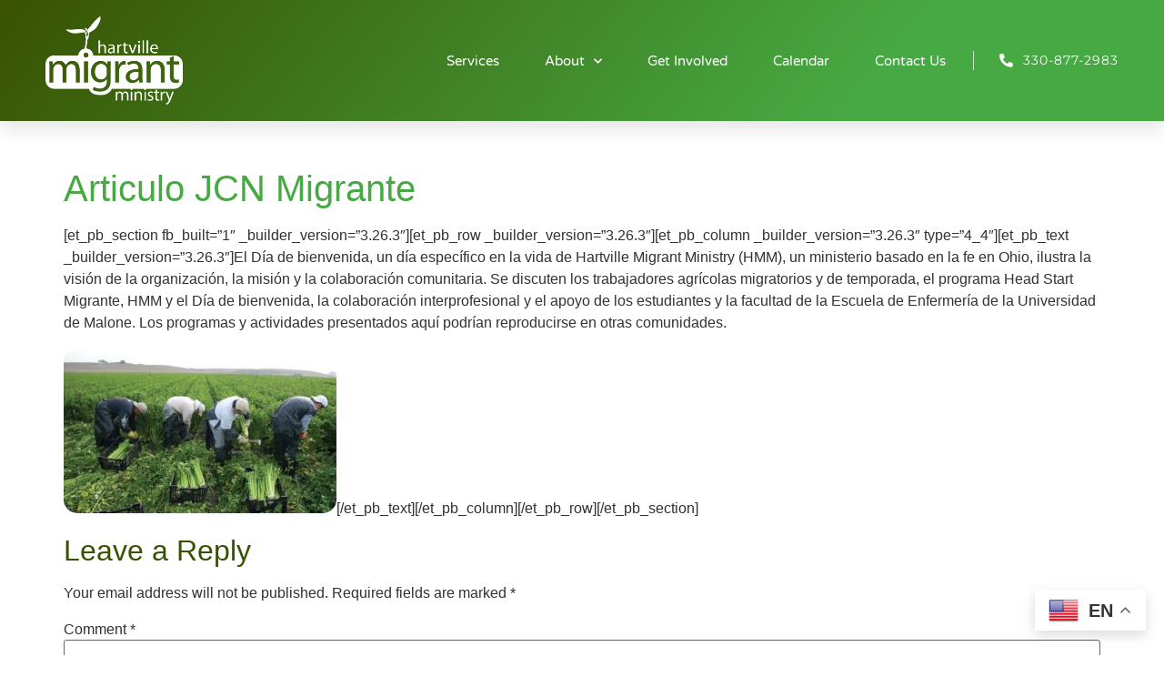

--- FILE ---
content_type: text/html; charset=UTF-8
request_url: https://hartvillemigrantministry.org/articulo-jcn-migrante/
body_size: 13034
content:
<!doctype html>
<html lang="en-US" prefix="og: https://ogp.me/ns#">
<head>
	<meta charset="UTF-8">
	<meta name="viewport" content="width=device-width, initial-scale=1">
	<link rel="profile" href="https://gmpg.org/xfn/11">
		<style>img:is([sizes="auto" i], [sizes^="auto," i]) { contain-intrinsic-size: 3000px 1500px }</style>
	
<!-- Search Engine Optimization by Rank Math PRO - https://rankmath.com/ -->
<title>Hartville Migrant Ministry |</title>
<meta name="robots" content="follow, index, max-snippet:-1, max-video-preview:-1, max-image-preview:large"/>
<link rel="canonical" href="https://hartvillemigrantministry.org/articulo-jcn-migrante/" />
<meta property="og:locale" content="en_US" />
<meta property="og:type" content="article" />
<meta property="og:title" content="Hartville Migrant Ministry |" />
<meta property="og:description" content="[et_pb_section fb_built=&#8221;1&#8243; _builder_version=&#8221;3.26.3&#8243;][et_pb_row _builder_version=&#8221;3.26.3&#8243;][et_pb_column _builder_version=&#8221;3.26.3&#8243; type=&#8221;4_4&#8243;][et_pb_text _builder_version=&#8221;3.26.3&#8243;]El Día de bienvenida, un día específico en la vida de Hartville Migrant Ministry (HMM), un ministerio basado en la fe en Ohio, ilustra la visión de la organización, la misión y la colaboración comunitaria. Se discuten los trabajadores agrícolas migratorios y de temporada, el programa Head Start Migrante, [&hellip;]" />
<meta property="og:url" content="https://hartvillemigrantministry.org/articulo-jcn-migrante/" />
<meta property="og:site_name" content="Hartville Migrant Ministry" />
<meta property="article:section" content="Events" />
<meta property="og:updated_time" content="2019-07-20T20:22:59-04:00" />
<meta property="og:image" content="https://hartvillemigrantministry.org/wp-content/uploads/2019/07/MigrantWorkersFull.jpg" />
<meta property="og:image:secure_url" content="https://hartvillemigrantministry.org/wp-content/uploads/2019/07/MigrantWorkersFull.jpg" />
<meta property="og:image:width" content="1202" />
<meta property="og:image:height" content="730" />
<meta property="og:image:alt" content="Articulo JCN Migrante" />
<meta property="og:image:type" content="image/jpeg" />
<meta property="article:published_time" content="2019-07-20T20:22:58-04:00" />
<meta property="article:modified_time" content="2019-07-20T20:22:59-04:00" />
<meta name="twitter:card" content="summary_large_image" />
<meta name="twitter:title" content="Hartville Migrant Ministry |" />
<meta name="twitter:description" content="[et_pb_section fb_built=&#8221;1&#8243; _builder_version=&#8221;3.26.3&#8243;][et_pb_row _builder_version=&#8221;3.26.3&#8243;][et_pb_column _builder_version=&#8221;3.26.3&#8243; type=&#8221;4_4&#8243;][et_pb_text _builder_version=&#8221;3.26.3&#8243;]El Día de bienvenida, un día específico en la vida de Hartville Migrant Ministry (HMM), un ministerio basado en la fe en Ohio, ilustra la visión de la organización, la misión y la colaboración comunitaria. Se discuten los trabajadores agrícolas migratorios y de temporada, el programa Head Start Migrante, [&hellip;]" />
<meta name="twitter:image" content="https://hartvillemigrantministry.org/wp-content/uploads/2019/07/MigrantWorkersFull.jpg" />
<meta name="twitter:label1" content="Written by" />
<meta name="twitter:data1" content="Hartville Migrant Ministry" />
<meta name="twitter:label2" content="Time to read" />
<meta name="twitter:data2" content="Less than a minute" />
<script type="application/ld+json" class="rank-math-schema-pro">{"@context":"https://schema.org","@graph":[{"@type":["NGO","Organization"],"@id":"https://hartvillemigrantministry.org/#organization","name":"Hartville Migrant Ministry","url":"https://hartvillemigrantministry.org","logo":{"@type":"ImageObject","@id":"https://hartvillemigrantministry.org/#logo","url":"https://hartvillemigrantministry.org/wp-content/uploads/2023/06/migrantlogo.jpg","contentUrl":"https://hartvillemigrantministry.org/wp-content/uploads/2023/06/migrantlogo.jpg","caption":"Hartville Migrant Ministry","inLanguage":"en-US","width":"1003","height":"645"}},{"@type":"WebSite","@id":"https://hartvillemigrantministry.org/#website","url":"https://hartvillemigrantministry.org","name":"Hartville Migrant Ministry","publisher":{"@id":"https://hartvillemigrantministry.org/#organization"},"inLanguage":"en-US"},{"@type":"ImageObject","@id":"https://hartvillemigrantministry.org/wp-content/uploads/2019/07/MigrantWorkersFull-300x182.jpg","url":"https://hartvillemigrantministry.org/wp-content/uploads/2019/07/MigrantWorkersFull-300x182.jpg","width":"200","height":"200","inLanguage":"en-US"},{"@type":"WebPage","@id":"https://hartvillemigrantministry.org/articulo-jcn-migrante/#webpage","url":"https://hartvillemigrantministry.org/articulo-jcn-migrante/","name":"Hartville Migrant Ministry |","datePublished":"2019-07-20T20:22:58-04:00","dateModified":"2019-07-20T20:22:59-04:00","isPartOf":{"@id":"https://hartvillemigrantministry.org/#website"},"primaryImageOfPage":{"@id":"https://hartvillemigrantministry.org/wp-content/uploads/2019/07/MigrantWorkersFull-300x182.jpg"},"inLanguage":"en-US"},{"@type":"Person","@id":"https://hartvillemigrantministry.org/author/hmmadmin/","name":"Hartville Migrant Ministry","url":"https://hartvillemigrantministry.org/author/hmmadmin/","image":{"@type":"ImageObject","@id":"https://secure.gravatar.com/avatar/bac6e78eade0730fe9db9de76c7f00a1e9b981aa7f5145d7cba3f3fe3d63ccb0?s=96&amp;d=mm&amp;r=g","url":"https://secure.gravatar.com/avatar/bac6e78eade0730fe9db9de76c7f00a1e9b981aa7f5145d7cba3f3fe3d63ccb0?s=96&amp;d=mm&amp;r=g","caption":"Hartville Migrant Ministry","inLanguage":"en-US"},"worksFor":{"@id":"https://hartvillemigrantministry.org/#organization"}},{"@type":"BlogPosting","headline":"Hartville Migrant Ministry |","datePublished":"2019-07-20T20:22:58-04:00","dateModified":"2019-07-20T20:22:59-04:00","author":{"@id":"https://hartvillemigrantministry.org/author/hmmadmin/","name":"Hartville Migrant Ministry"},"publisher":{"@id":"https://hartvillemigrantministry.org/#organization"},"description":"El D\u00eda de bienvenida, un d\u00eda espec\u00edfico en la vida de Hartville Migrant Ministry (HMM), un ministerio basado en la fe en Ohio, ilustra la visi\u00f3n de la organizaci\u00f3n, la misi\u00f3n y la colaboraci\u00f3n comunitaria. Se discuten los trabajadores agr\u00edcolas migratorios y de temporada, el programa Head Start Migrante, HMM y el D\u00eda de bienvenida, la colaboraci\u00f3n interprofesional y el apoyo de los estudiantes y la facultad de la Escuela de Enfermer\u00eda de la Universidad de Malone. Los programas y actividades presentados aqu\u00ed podr\u00edan reproducirse en otras comunidades.","name":"Hartville Migrant Ministry |","@id":"https://hartvillemigrantministry.org/articulo-jcn-migrante/#richSnippet","isPartOf":{"@id":"https://hartvillemigrantministry.org/articulo-jcn-migrante/#webpage"},"image":{"@id":"https://hartvillemigrantministry.org/wp-content/uploads/2019/07/MigrantWorkersFull-300x182.jpg"},"inLanguage":"en-US","mainEntityOfPage":{"@id":"https://hartvillemigrantministry.org/articulo-jcn-migrante/#webpage"}}]}</script>
<!-- /Rank Math WordPress SEO plugin -->

<link rel="alternate" type="application/rss+xml" title="Hartville Migrant Ministry &raquo; Feed" href="https://hartvillemigrantministry.org/feed/" />
<link rel="alternate" type="application/rss+xml" title="Hartville Migrant Ministry &raquo; Comments Feed" href="https://hartvillemigrantministry.org/comments/feed/" />
<link rel="alternate" type="application/rss+xml" title="Hartville Migrant Ministry &raquo; Articulo JCN Migrante Comments Feed" href="https://hartvillemigrantministry.org/articulo-jcn-migrante/feed/" />
<script>
window._wpemojiSettings = {"baseUrl":"https:\/\/s.w.org\/images\/core\/emoji\/16.0.1\/72x72\/","ext":".png","svgUrl":"https:\/\/s.w.org\/images\/core\/emoji\/16.0.1\/svg\/","svgExt":".svg","source":{"concatemoji":"https:\/\/hartvillemigrantministry.org\/wp-includes\/js\/wp-emoji-release.min.js?ver=6.8.3"}};
/*! This file is auto-generated */
!function(s,n){var o,i,e;function c(e){try{var t={supportTests:e,timestamp:(new Date).valueOf()};sessionStorage.setItem(o,JSON.stringify(t))}catch(e){}}function p(e,t,n){e.clearRect(0,0,e.canvas.width,e.canvas.height),e.fillText(t,0,0);var t=new Uint32Array(e.getImageData(0,0,e.canvas.width,e.canvas.height).data),a=(e.clearRect(0,0,e.canvas.width,e.canvas.height),e.fillText(n,0,0),new Uint32Array(e.getImageData(0,0,e.canvas.width,e.canvas.height).data));return t.every(function(e,t){return e===a[t]})}function u(e,t){e.clearRect(0,0,e.canvas.width,e.canvas.height),e.fillText(t,0,0);for(var n=e.getImageData(16,16,1,1),a=0;a<n.data.length;a++)if(0!==n.data[a])return!1;return!0}function f(e,t,n,a){switch(t){case"flag":return n(e,"\ud83c\udff3\ufe0f\u200d\u26a7\ufe0f","\ud83c\udff3\ufe0f\u200b\u26a7\ufe0f")?!1:!n(e,"\ud83c\udde8\ud83c\uddf6","\ud83c\udde8\u200b\ud83c\uddf6")&&!n(e,"\ud83c\udff4\udb40\udc67\udb40\udc62\udb40\udc65\udb40\udc6e\udb40\udc67\udb40\udc7f","\ud83c\udff4\u200b\udb40\udc67\u200b\udb40\udc62\u200b\udb40\udc65\u200b\udb40\udc6e\u200b\udb40\udc67\u200b\udb40\udc7f");case"emoji":return!a(e,"\ud83e\udedf")}return!1}function g(e,t,n,a){var r="undefined"!=typeof WorkerGlobalScope&&self instanceof WorkerGlobalScope?new OffscreenCanvas(300,150):s.createElement("canvas"),o=r.getContext("2d",{willReadFrequently:!0}),i=(o.textBaseline="top",o.font="600 32px Arial",{});return e.forEach(function(e){i[e]=t(o,e,n,a)}),i}function t(e){var t=s.createElement("script");t.src=e,t.defer=!0,s.head.appendChild(t)}"undefined"!=typeof Promise&&(o="wpEmojiSettingsSupports",i=["flag","emoji"],n.supports={everything:!0,everythingExceptFlag:!0},e=new Promise(function(e){s.addEventListener("DOMContentLoaded",e,{once:!0})}),new Promise(function(t){var n=function(){try{var e=JSON.parse(sessionStorage.getItem(o));if("object"==typeof e&&"number"==typeof e.timestamp&&(new Date).valueOf()<e.timestamp+604800&&"object"==typeof e.supportTests)return e.supportTests}catch(e){}return null}();if(!n){if("undefined"!=typeof Worker&&"undefined"!=typeof OffscreenCanvas&&"undefined"!=typeof URL&&URL.createObjectURL&&"undefined"!=typeof Blob)try{var e="postMessage("+g.toString()+"("+[JSON.stringify(i),f.toString(),p.toString(),u.toString()].join(",")+"));",a=new Blob([e],{type:"text/javascript"}),r=new Worker(URL.createObjectURL(a),{name:"wpTestEmojiSupports"});return void(r.onmessage=function(e){c(n=e.data),r.terminate(),t(n)})}catch(e){}c(n=g(i,f,p,u))}t(n)}).then(function(e){for(var t in e)n.supports[t]=e[t],n.supports.everything=n.supports.everything&&n.supports[t],"flag"!==t&&(n.supports.everythingExceptFlag=n.supports.everythingExceptFlag&&n.supports[t]);n.supports.everythingExceptFlag=n.supports.everythingExceptFlag&&!n.supports.flag,n.DOMReady=!1,n.readyCallback=function(){n.DOMReady=!0}}).then(function(){return e}).then(function(){var e;n.supports.everything||(n.readyCallback(),(e=n.source||{}).concatemoji?t(e.concatemoji):e.wpemoji&&e.twemoji&&(t(e.twemoji),t(e.wpemoji)))}))}((window,document),window._wpemojiSettings);
</script>
<link rel='stylesheet' id='hello-elementor-theme-style-css' href='https://hartvillemigrantministry.org/wp-content/themes/hello-elementor/theme.min.css?ver=3.0.2' media='all' />
<link rel='stylesheet' id='elementor-frontend-css' href='https://hartvillemigrantministry.org/wp-content/plugins/elementor/assets/css/frontend.min.css?ver=3.33.0' media='all' />
<link rel='stylesheet' id='eael-general-css' href='https://hartvillemigrantministry.org/wp-content/plugins/essential-addons-for-elementor-lite/assets/front-end/css/view/general.min.css?ver=6.4.0' media='all' />
<link rel='stylesheet' id='eael-3226-css' href='https://hartvillemigrantministry.org/wp-content/uploads/essential-addons-elementor/eael-3226.css?ver=1563654179' media='all' />
<style id='wp-emoji-styles-inline-css'>

	img.wp-smiley, img.emoji {
		display: inline !important;
		border: none !important;
		box-shadow: none !important;
		height: 1em !important;
		width: 1em !important;
		margin: 0 0.07em !important;
		vertical-align: -0.1em !important;
		background: none !important;
		padding: 0 !important;
	}
</style>
<link rel='stylesheet' id='wp-block-library-css' href='https://hartvillemigrantministry.org/wp-includes/css/dist/block-library/style.min.css?ver=6.8.3' media='all' />
<style id='classic-theme-styles-inline-css'>
/*! This file is auto-generated */
.wp-block-button__link{color:#fff;background-color:#32373c;border-radius:9999px;box-shadow:none;text-decoration:none;padding:calc(.667em + 2px) calc(1.333em + 2px);font-size:1.125em}.wp-block-file__button{background:#32373c;color:#fff;text-decoration:none}
</style>
<style id='global-styles-inline-css'>
:root{--wp--preset--aspect-ratio--square: 1;--wp--preset--aspect-ratio--4-3: 4/3;--wp--preset--aspect-ratio--3-4: 3/4;--wp--preset--aspect-ratio--3-2: 3/2;--wp--preset--aspect-ratio--2-3: 2/3;--wp--preset--aspect-ratio--16-9: 16/9;--wp--preset--aspect-ratio--9-16: 9/16;--wp--preset--color--black: #000000;--wp--preset--color--cyan-bluish-gray: #abb8c3;--wp--preset--color--white: #ffffff;--wp--preset--color--pale-pink: #f78da7;--wp--preset--color--vivid-red: #cf2e2e;--wp--preset--color--luminous-vivid-orange: #ff6900;--wp--preset--color--luminous-vivid-amber: #fcb900;--wp--preset--color--light-green-cyan: #7bdcb5;--wp--preset--color--vivid-green-cyan: #00d084;--wp--preset--color--pale-cyan-blue: #8ed1fc;--wp--preset--color--vivid-cyan-blue: #0693e3;--wp--preset--color--vivid-purple: #9b51e0;--wp--preset--gradient--vivid-cyan-blue-to-vivid-purple: linear-gradient(135deg,rgba(6,147,227,1) 0%,rgb(155,81,224) 100%);--wp--preset--gradient--light-green-cyan-to-vivid-green-cyan: linear-gradient(135deg,rgb(122,220,180) 0%,rgb(0,208,130) 100%);--wp--preset--gradient--luminous-vivid-amber-to-luminous-vivid-orange: linear-gradient(135deg,rgba(252,185,0,1) 0%,rgba(255,105,0,1) 100%);--wp--preset--gradient--luminous-vivid-orange-to-vivid-red: linear-gradient(135deg,rgba(255,105,0,1) 0%,rgb(207,46,46) 100%);--wp--preset--gradient--very-light-gray-to-cyan-bluish-gray: linear-gradient(135deg,rgb(238,238,238) 0%,rgb(169,184,195) 100%);--wp--preset--gradient--cool-to-warm-spectrum: linear-gradient(135deg,rgb(74,234,220) 0%,rgb(151,120,209) 20%,rgb(207,42,186) 40%,rgb(238,44,130) 60%,rgb(251,105,98) 80%,rgb(254,248,76) 100%);--wp--preset--gradient--blush-light-purple: linear-gradient(135deg,rgb(255,206,236) 0%,rgb(152,150,240) 100%);--wp--preset--gradient--blush-bordeaux: linear-gradient(135deg,rgb(254,205,165) 0%,rgb(254,45,45) 50%,rgb(107,0,62) 100%);--wp--preset--gradient--luminous-dusk: linear-gradient(135deg,rgb(255,203,112) 0%,rgb(199,81,192) 50%,rgb(65,88,208) 100%);--wp--preset--gradient--pale-ocean: linear-gradient(135deg,rgb(255,245,203) 0%,rgb(182,227,212) 50%,rgb(51,167,181) 100%);--wp--preset--gradient--electric-grass: linear-gradient(135deg,rgb(202,248,128) 0%,rgb(113,206,126) 100%);--wp--preset--gradient--midnight: linear-gradient(135deg,rgb(2,3,129) 0%,rgb(40,116,252) 100%);--wp--preset--font-size--small: 13px;--wp--preset--font-size--medium: 20px;--wp--preset--font-size--large: 36px;--wp--preset--font-size--x-large: 42px;--wp--preset--spacing--20: 0.44rem;--wp--preset--spacing--30: 0.67rem;--wp--preset--spacing--40: 1rem;--wp--preset--spacing--50: 1.5rem;--wp--preset--spacing--60: 2.25rem;--wp--preset--spacing--70: 3.38rem;--wp--preset--spacing--80: 5.06rem;--wp--preset--shadow--natural: 6px 6px 9px rgba(0, 0, 0, 0.2);--wp--preset--shadow--deep: 12px 12px 50px rgba(0, 0, 0, 0.4);--wp--preset--shadow--sharp: 6px 6px 0px rgba(0, 0, 0, 0.2);--wp--preset--shadow--outlined: 6px 6px 0px -3px rgba(255, 255, 255, 1), 6px 6px rgba(0, 0, 0, 1);--wp--preset--shadow--crisp: 6px 6px 0px rgba(0, 0, 0, 1);}:where(.is-layout-flex){gap: 0.5em;}:where(.is-layout-grid){gap: 0.5em;}body .is-layout-flex{display: flex;}.is-layout-flex{flex-wrap: wrap;align-items: center;}.is-layout-flex > :is(*, div){margin: 0;}body .is-layout-grid{display: grid;}.is-layout-grid > :is(*, div){margin: 0;}:where(.wp-block-columns.is-layout-flex){gap: 2em;}:where(.wp-block-columns.is-layout-grid){gap: 2em;}:where(.wp-block-post-template.is-layout-flex){gap: 1.25em;}:where(.wp-block-post-template.is-layout-grid){gap: 1.25em;}.has-black-color{color: var(--wp--preset--color--black) !important;}.has-cyan-bluish-gray-color{color: var(--wp--preset--color--cyan-bluish-gray) !important;}.has-white-color{color: var(--wp--preset--color--white) !important;}.has-pale-pink-color{color: var(--wp--preset--color--pale-pink) !important;}.has-vivid-red-color{color: var(--wp--preset--color--vivid-red) !important;}.has-luminous-vivid-orange-color{color: var(--wp--preset--color--luminous-vivid-orange) !important;}.has-luminous-vivid-amber-color{color: var(--wp--preset--color--luminous-vivid-amber) !important;}.has-light-green-cyan-color{color: var(--wp--preset--color--light-green-cyan) !important;}.has-vivid-green-cyan-color{color: var(--wp--preset--color--vivid-green-cyan) !important;}.has-pale-cyan-blue-color{color: var(--wp--preset--color--pale-cyan-blue) !important;}.has-vivid-cyan-blue-color{color: var(--wp--preset--color--vivid-cyan-blue) !important;}.has-vivid-purple-color{color: var(--wp--preset--color--vivid-purple) !important;}.has-black-background-color{background-color: var(--wp--preset--color--black) !important;}.has-cyan-bluish-gray-background-color{background-color: var(--wp--preset--color--cyan-bluish-gray) !important;}.has-white-background-color{background-color: var(--wp--preset--color--white) !important;}.has-pale-pink-background-color{background-color: var(--wp--preset--color--pale-pink) !important;}.has-vivid-red-background-color{background-color: var(--wp--preset--color--vivid-red) !important;}.has-luminous-vivid-orange-background-color{background-color: var(--wp--preset--color--luminous-vivid-orange) !important;}.has-luminous-vivid-amber-background-color{background-color: var(--wp--preset--color--luminous-vivid-amber) !important;}.has-light-green-cyan-background-color{background-color: var(--wp--preset--color--light-green-cyan) !important;}.has-vivid-green-cyan-background-color{background-color: var(--wp--preset--color--vivid-green-cyan) !important;}.has-pale-cyan-blue-background-color{background-color: var(--wp--preset--color--pale-cyan-blue) !important;}.has-vivid-cyan-blue-background-color{background-color: var(--wp--preset--color--vivid-cyan-blue) !important;}.has-vivid-purple-background-color{background-color: var(--wp--preset--color--vivid-purple) !important;}.has-black-border-color{border-color: var(--wp--preset--color--black) !important;}.has-cyan-bluish-gray-border-color{border-color: var(--wp--preset--color--cyan-bluish-gray) !important;}.has-white-border-color{border-color: var(--wp--preset--color--white) !important;}.has-pale-pink-border-color{border-color: var(--wp--preset--color--pale-pink) !important;}.has-vivid-red-border-color{border-color: var(--wp--preset--color--vivid-red) !important;}.has-luminous-vivid-orange-border-color{border-color: var(--wp--preset--color--luminous-vivid-orange) !important;}.has-luminous-vivid-amber-border-color{border-color: var(--wp--preset--color--luminous-vivid-amber) !important;}.has-light-green-cyan-border-color{border-color: var(--wp--preset--color--light-green-cyan) !important;}.has-vivid-green-cyan-border-color{border-color: var(--wp--preset--color--vivid-green-cyan) !important;}.has-pale-cyan-blue-border-color{border-color: var(--wp--preset--color--pale-cyan-blue) !important;}.has-vivid-cyan-blue-border-color{border-color: var(--wp--preset--color--vivid-cyan-blue) !important;}.has-vivid-purple-border-color{border-color: var(--wp--preset--color--vivid-purple) !important;}.has-vivid-cyan-blue-to-vivid-purple-gradient-background{background: var(--wp--preset--gradient--vivid-cyan-blue-to-vivid-purple) !important;}.has-light-green-cyan-to-vivid-green-cyan-gradient-background{background: var(--wp--preset--gradient--light-green-cyan-to-vivid-green-cyan) !important;}.has-luminous-vivid-amber-to-luminous-vivid-orange-gradient-background{background: var(--wp--preset--gradient--luminous-vivid-amber-to-luminous-vivid-orange) !important;}.has-luminous-vivid-orange-to-vivid-red-gradient-background{background: var(--wp--preset--gradient--luminous-vivid-orange-to-vivid-red) !important;}.has-very-light-gray-to-cyan-bluish-gray-gradient-background{background: var(--wp--preset--gradient--very-light-gray-to-cyan-bluish-gray) !important;}.has-cool-to-warm-spectrum-gradient-background{background: var(--wp--preset--gradient--cool-to-warm-spectrum) !important;}.has-blush-light-purple-gradient-background{background: var(--wp--preset--gradient--blush-light-purple) !important;}.has-blush-bordeaux-gradient-background{background: var(--wp--preset--gradient--blush-bordeaux) !important;}.has-luminous-dusk-gradient-background{background: var(--wp--preset--gradient--luminous-dusk) !important;}.has-pale-ocean-gradient-background{background: var(--wp--preset--gradient--pale-ocean) !important;}.has-electric-grass-gradient-background{background: var(--wp--preset--gradient--electric-grass) !important;}.has-midnight-gradient-background{background: var(--wp--preset--gradient--midnight) !important;}.has-small-font-size{font-size: var(--wp--preset--font-size--small) !important;}.has-medium-font-size{font-size: var(--wp--preset--font-size--medium) !important;}.has-large-font-size{font-size: var(--wp--preset--font-size--large) !important;}.has-x-large-font-size{font-size: var(--wp--preset--font-size--x-large) !important;}
:where(.wp-block-post-template.is-layout-flex){gap: 1.25em;}:where(.wp-block-post-template.is-layout-grid){gap: 1.25em;}
:where(.wp-block-columns.is-layout-flex){gap: 2em;}:where(.wp-block-columns.is-layout-grid){gap: 2em;}
:root :where(.wp-block-pullquote){font-size: 1.5em;line-height: 1.6;}
</style>
<link rel='stylesheet' id='hello-elementor-css' href='https://hartvillemigrantministry.org/wp-content/themes/hello-elementor/style.min.css?ver=3.0.2' media='all' />
<link rel='stylesheet' id='hello-elementor-header-footer-css' href='https://hartvillemigrantministry.org/wp-content/themes/hello-elementor/header-footer.min.css?ver=3.0.2' media='all' />
<link rel='stylesheet' id='elementor-post-3184-css' href='https://hartvillemigrantministry.org/wp-content/uploads/elementor/css/post-3184.css?ver=1762838087' media='all' />
<link rel='stylesheet' id='elementor-icons-css' href='https://hartvillemigrantministry.org/wp-content/plugins/elementor/assets/lib/eicons/css/elementor-icons.min.css?ver=5.44.0' media='all' />
<style id='elementor-icons-inline-css'>

		.elementor-add-new-section .elementor-add-templately-promo-button{
            background-color: #5d4fff;
            background-image: url(https://hartvillemigrantministry.org/wp-content/plugins/essential-addons-for-elementor-lite/assets/admin/images/templately/logo-icon.svg);
            background-repeat: no-repeat;
            background-position: center center;
            position: relative;
        }
        
		.elementor-add-new-section .elementor-add-templately-promo-button > i{
            height: 12px;
        }
        
        body .elementor-add-new-section .elementor-add-section-area-button {
            margin-left: 0;
        }

		.elementor-add-new-section .elementor-add-templately-promo-button{
            background-color: #5d4fff;
            background-image: url(https://hartvillemigrantministry.org/wp-content/plugins/essential-addons-for-elementor-lite/assets/admin/images/templately/logo-icon.svg);
            background-repeat: no-repeat;
            background-position: center center;
            position: relative;
        }
        
		.elementor-add-new-section .elementor-add-templately-promo-button > i{
            height: 12px;
        }
        
        body .elementor-add-new-section .elementor-add-section-area-button {
            margin-left: 0;
        }
</style>
<link rel='stylesheet' id='elementor-pro-css' href='https://hartvillemigrantministry.org/wp-content/plugins/elementor-pro/assets/css/frontend.min.css?ver=3.22.0' media='all' />
<link rel='stylesheet' id='elementor-post-3217-css' href='https://hartvillemigrantministry.org/wp-content/uploads/elementor/css/post-3217.css?ver=1762838087' media='all' />
<link rel='stylesheet' id='elementor-post-3226-css' href='https://hartvillemigrantministry.org/wp-content/uploads/elementor/css/post-3226.css?ver=1762838087' media='all' />
<link rel='stylesheet' id='elementor-gf-local-nunitosans-css' href='https://hartvillemigrantministry.org/wp-content/uploads/elementor/google-fonts/css/nunitosans.css?ver=1742274367' media='all' />
<link rel='stylesheet' id='elementor-gf-local-poppins-css' href='https://hartvillemigrantministry.org/wp-content/uploads/elementor/google-fonts/css/poppins.css?ver=1742274374' media='all' />
<link rel='stylesheet' id='elementor-gf-local-varelaround-css' href='https://hartvillemigrantministry.org/wp-content/uploads/elementor/google-fonts/css/varelaround.css?ver=1742274385' media='all' />
<link rel='stylesheet' id='elementor-gf-local-montserrat-css' href='https://hartvillemigrantministry.org/wp-content/uploads/elementor/google-fonts/css/montserrat.css?ver=1742274393' media='all' />
<link rel='stylesheet' id='elementor-icons-shared-0-css' href='https://hartvillemigrantministry.org/wp-content/plugins/elementor/assets/lib/font-awesome/css/fontawesome.min.css?ver=5.15.3' media='all' />
<link rel='stylesheet' id='elementor-icons-fa-solid-css' href='https://hartvillemigrantministry.org/wp-content/plugins/elementor/assets/lib/font-awesome/css/solid.min.css?ver=5.15.3' media='all' />
<link rel='stylesheet' id='elementor-icons-fa-brands-css' href='https://hartvillemigrantministry.org/wp-content/plugins/elementor/assets/lib/font-awesome/css/brands.min.css?ver=5.15.3' media='all' />
<script src="https://hartvillemigrantministry.org/wp-includes/js/jquery/jquery.min.js?ver=3.7.1" id="jquery-core-js"></script>
<script src="https://hartvillemigrantministry.org/wp-includes/js/jquery/jquery-migrate.min.js?ver=3.4.1" id="jquery-migrate-js"></script>
<script src="https://hartvillemigrantministry.org/wp-content/plugins/elementor-pro/assets/js/page-transitions.min.js?ver=3.22.0" id="page-transitions-js"></script>
<link rel="https://api.w.org/" href="https://hartvillemigrantministry.org/wp-json/" /><link rel="alternate" title="JSON" type="application/json" href="https://hartvillemigrantministry.org/wp-json/wp/v2/posts/1434" /><link rel="EditURI" type="application/rsd+xml" title="RSD" href="https://hartvillemigrantministry.org/xmlrpc.php?rsd" />
<meta name="generator" content="WordPress 6.8.3" />
<link rel='shortlink' href='https://hartvillemigrantministry.org/?p=1434' />
<link rel="alternate" title="oEmbed (JSON)" type="application/json+oembed" href="https://hartvillemigrantministry.org/wp-json/oembed/1.0/embed?url=https%3A%2F%2Fhartvillemigrantministry.org%2Farticulo-jcn-migrante%2F" />
<link rel="alternate" title="oEmbed (XML)" type="text/xml+oembed" href="https://hartvillemigrantministry.org/wp-json/oembed/1.0/embed?url=https%3A%2F%2Fhartvillemigrantministry.org%2Farticulo-jcn-migrante%2F&#038;format=xml" />
<meta name="generator" content="Elementor 3.33.0; features: additional_custom_breakpoints; settings: css_print_method-external, google_font-enabled, font_display-swap">
			<style>
				.e-con.e-parent:nth-of-type(n+4):not(.e-lazyloaded):not(.e-no-lazyload),
				.e-con.e-parent:nth-of-type(n+4):not(.e-lazyloaded):not(.e-no-lazyload) * {
					background-image: none !important;
				}
				@media screen and (max-height: 1024px) {
					.e-con.e-parent:nth-of-type(n+3):not(.e-lazyloaded):not(.e-no-lazyload),
					.e-con.e-parent:nth-of-type(n+3):not(.e-lazyloaded):not(.e-no-lazyload) * {
						background-image: none !important;
					}
				}
				@media screen and (max-height: 640px) {
					.e-con.e-parent:nth-of-type(n+2):not(.e-lazyloaded):not(.e-no-lazyload),
					.e-con.e-parent:nth-of-type(n+2):not(.e-lazyloaded):not(.e-no-lazyload) * {
						background-image: none !important;
					}
				}
			</style>
			<script id="google_gtagjs" src="https://www.googletagmanager.com/gtag/js?id=G-X9EEB92ZQQ" async></script>
<script id="google_gtagjs-inline">
window.dataLayer = window.dataLayer || [];function gtag(){dataLayer.push(arguments);}gtag('js', new Date());gtag('config', 'G-X9EEB92ZQQ', {} );
</script>
<link rel="icon" href="https://hartvillemigrantministry.org/wp-content/uploads/2019/07/cropped-Favicon-32x32.png" sizes="32x32" />
<link rel="icon" href="https://hartvillemigrantministry.org/wp-content/uploads/2019/07/cropped-Favicon-192x192.png" sizes="192x192" />
<link rel="apple-touch-icon" href="https://hartvillemigrantministry.org/wp-content/uploads/2019/07/cropped-Favicon-180x180.png" />
<meta name="msapplication-TileImage" content="https://hartvillemigrantministry.org/wp-content/uploads/2019/07/cropped-Favicon-270x270.png" />
</head>
<body class="wp-singular post-template-default single single-post postid-1434 single-format-standard wp-custom-logo wp-theme-hello-elementor elementor-default elementor-kit-3184">

		<e-page-transition preloader-type="icon" preloader-icon="fas fa-house-user fa-solid" class="e-page-transition--entering" exclude="^https\:\/\/hartvillemigrantministry\.org\/wp\-admin\/">
					</e-page-transition>
		
<a class="skip-link screen-reader-text" href="#content">Skip to content</a>

		<div data-elementor-type="header" data-elementor-id="3217" class="elementor elementor-3217 elementor-location-header" data-elementor-post-type="elementor_library">
					<section class="elementor-section elementor-top-section elementor-element elementor-element-90b9d0c elementor-section-height-min-height elementor-section-boxed elementor-section-height-default elementor-section-items-middle" data-id="90b9d0c" data-element_type="section" data-settings="{&quot;background_background&quot;:&quot;gradient&quot;,&quot;sticky&quot;:&quot;top&quot;,&quot;sticky_on&quot;:[&quot;desktop&quot;,&quot;tablet&quot;,&quot;mobile&quot;],&quot;sticky_offset&quot;:0,&quot;sticky_effects_offset&quot;:0}">
						<div class="elementor-container elementor-column-gap-default">
					<div class="elementor-column elementor-col-33 elementor-top-column elementor-element elementor-element-faab9ec" data-id="faab9ec" data-element_type="column">
			<div class="elementor-widget-wrap elementor-element-populated">
						<div class="elementor-element elementor-element-e132a97 elementor-widget elementor-widget-theme-site-logo elementor-widget-image" data-id="e132a97" data-element_type="widget" data-settings="{&quot;motion_fx_motion_fx_scrolling&quot;:&quot;yes&quot;,&quot;motion_fx_devices&quot;:[&quot;desktop&quot;,&quot;tablet&quot;,&quot;mobile&quot;]}" data-widget_type="theme-site-logo.default">
				<div class="elementor-widget-container">
											<a href="https://hartvillemigrantministry.org">
			<img width="1200" height="900" src="https://hartvillemigrantministry.org/wp-content/uploads/2023/06/hms-white-logo.png" class="attachment-full size-full wp-image-3405" alt="" srcset="https://hartvillemigrantministry.org/wp-content/uploads/2023/06/hms-white-logo.png 1200w, https://hartvillemigrantministry.org/wp-content/uploads/2023/06/hms-white-logo-300x225.png 300w, https://hartvillemigrantministry.org/wp-content/uploads/2023/06/hms-white-logo-1024x768.png 1024w, https://hartvillemigrantministry.org/wp-content/uploads/2023/06/hms-white-logo-768x576.png 768w" sizes="(max-width: 1200px) 100vw, 1200px" />				</a>
											</div>
				</div>
					</div>
		</div>
				<div class="elementor-column elementor-col-33 elementor-top-column elementor-element elementor-element-34829ee2" data-id="34829ee2" data-element_type="column">
			<div class="elementor-widget-wrap elementor-element-populated">
						<div class="elementor-element elementor-element-2370d839 elementor-nav-menu__align-end elementor-nav-menu--stretch elementor-nav-menu__text-align-center elementor-nav-menu--dropdown-tablet elementor-nav-menu--toggle elementor-nav-menu--burger elementor-widget elementor-widget-nav-menu" data-id="2370d839" data-element_type="widget" data-settings="{&quot;full_width&quot;:&quot;stretch&quot;,&quot;submenu_icon&quot;:{&quot;value&quot;:&quot;&lt;i class=\&quot;fas fa-chevron-down\&quot;&gt;&lt;\/i&gt;&quot;,&quot;library&quot;:&quot;fa-solid&quot;},&quot;layout&quot;:&quot;horizontal&quot;,&quot;toggle&quot;:&quot;burger&quot;}" data-widget_type="nav-menu.default">
				<div class="elementor-widget-container">
								<nav class="elementor-nav-menu--main elementor-nav-menu__container elementor-nav-menu--layout-horizontal e--pointer-underline e--animation-drop-out">
				<ul id="menu-1-2370d839" class="elementor-nav-menu"><li class="menu-item menu-item-type-post_type menu-item-object-page menu-item-98"><a href="https://hartvillemigrantministry.org/services/" class="elementor-item">Services</a></li>
<li class="menu-item menu-item-type-post_type menu-item-object-page menu-item-has-children menu-item-93"><a href="https://hartvillemigrantministry.org/about/" class="elementor-item">About</a>
<ul class="sub-menu elementor-nav-menu--dropdown">
	<li class="menu-item menu-item-type-post_type menu-item-object-page menu-item-2865"><a href="https://hartvillemigrantministry.org/about-2/" class="elementor-sub-item">Our Team</a></li>
</ul>
</li>
<li class="menu-item menu-item-type-post_type menu-item-object-page menu-item-97"><a href="https://hartvillemigrantministry.org/get-involved/" class="elementor-item">Get Involved</a></li>
<li class="menu-item menu-item-type-post_type menu-item-object-page menu-item-96"><a href="https://hartvillemigrantministry.org/calendar/" class="elementor-item">Calendar</a></li>
<li class="menu-item menu-item-type-post_type menu-item-object-page menu-item-354"><a href="https://hartvillemigrantministry.org/contact-us/" class="elementor-item">Contact Us</a></li>
</ul>			</nav>
					<div class="elementor-menu-toggle" role="button" tabindex="0" aria-label="Menu Toggle" aria-expanded="false">
			<i aria-hidden="true" role="presentation" class="elementor-menu-toggle__icon--open eicon-menu-bar"></i><i aria-hidden="true" role="presentation" class="elementor-menu-toggle__icon--close eicon-close"></i>			<span class="elementor-screen-only">Menu</span>
		</div>
					<nav class="elementor-nav-menu--dropdown elementor-nav-menu__container" aria-hidden="true">
				<ul id="menu-2-2370d839" class="elementor-nav-menu"><li class="menu-item menu-item-type-post_type menu-item-object-page menu-item-98"><a href="https://hartvillemigrantministry.org/services/" class="elementor-item" tabindex="-1">Services</a></li>
<li class="menu-item menu-item-type-post_type menu-item-object-page menu-item-has-children menu-item-93"><a href="https://hartvillemigrantministry.org/about/" class="elementor-item" tabindex="-1">About</a>
<ul class="sub-menu elementor-nav-menu--dropdown">
	<li class="menu-item menu-item-type-post_type menu-item-object-page menu-item-2865"><a href="https://hartvillemigrantministry.org/about-2/" class="elementor-sub-item" tabindex="-1">Our Team</a></li>
</ul>
</li>
<li class="menu-item menu-item-type-post_type menu-item-object-page menu-item-97"><a href="https://hartvillemigrantministry.org/get-involved/" class="elementor-item" tabindex="-1">Get Involved</a></li>
<li class="menu-item menu-item-type-post_type menu-item-object-page menu-item-96"><a href="https://hartvillemigrantministry.org/calendar/" class="elementor-item" tabindex="-1">Calendar</a></li>
<li class="menu-item menu-item-type-post_type menu-item-object-page menu-item-354"><a href="https://hartvillemigrantministry.org/contact-us/" class="elementor-item" tabindex="-1">Contact Us</a></li>
</ul>			</nav>
						</div>
				</div>
					</div>
		</div>
				<div class="elementor-column elementor-col-33 elementor-top-column elementor-element elementor-element-1c1ef934" data-id="1c1ef934" data-element_type="column">
			<div class="elementor-widget-wrap elementor-element-populated">
						<div class="elementor-element elementor-element-5ff85a7a elementor-align-right elementor-mobile-align-center elementor-hidden-phone elementor-icon-list--layout-traditional elementor-list-item-link-full_width elementor-widget elementor-widget-icon-list" data-id="5ff85a7a" data-element_type="widget" data-widget_type="icon-list.default">
				<div class="elementor-widget-container">
							<ul class="elementor-icon-list-items">
							<li class="elementor-icon-list-item">
											<a href="tel:+13308772983">

												<span class="elementor-icon-list-icon">
							<i aria-hidden="true" class="fas fa-phone-alt"></i>						</span>
										<span class="elementor-icon-list-text">330-877-2983</span>
											</a>
									</li>
						</ul>
						</div>
				</div>
					</div>
		</div>
					</div>
		</section>
				</div>
		
<main id="content" class="site-main post-1434 post type-post status-publish format-standard hentry category-events">

			<header class="page-header">
			<h1 class="entry-title">Articulo JCN Migrante</h1>		</header>
	
	<div class="page-content">
		<p>[et_pb_section fb_built=&#8221;1&#8243; _builder_version=&#8221;3.26.3&#8243;][et_pb_row _builder_version=&#8221;3.26.3&#8243;][et_pb_column _builder_version=&#8221;3.26.3&#8243; type=&#8221;4_4&#8243;][et_pb_text _builder_version=&#8221;3.26.3&#8243;]El Día de bienvenida, un día específico en la vida de Hartville Migrant Ministry (HMM), un ministerio basado en la fe en Ohio, ilustra la visión de la organización, la misión y la colaboración comunitaria. Se discuten los trabajadores agrícolas migratorios y de temporada, el programa Head Start Migrante, HMM y el Día de bienvenida, la colaboración interprofesional y el apoyo de los estudiantes y la facultad de la Escuela de Enfermería de la Universidad de Malone. Los programas y actividades presentados aquí podrían reproducirse en otras comunidades.</p>
<p><img fetchpriority="high" decoding="async" src="https://hartvillemigrantministry.org/wp-content/uploads/2019/07/MigrantWorkersFull-300x182.jpg" width="300" height="182" alt="" class="wp-image-611 alignnone size-medium" srcset="https://hartvillemigrantministry.org/wp-content/uploads/2019/07/MigrantWorkersFull-300x182.jpg 300w, https://hartvillemigrantministry.org/wp-content/uploads/2019/07/MigrantWorkersFull-768x466.jpg 768w, https://hartvillemigrantministry.org/wp-content/uploads/2019/07/MigrantWorkersFull-1024x622.jpg 1024w, https://hartvillemigrantministry.org/wp-content/uploads/2019/07/MigrantWorkersFull-1080x656.jpg 1080w, https://hartvillemigrantministry.org/wp-content/uploads/2019/07/MigrantWorkersFull.jpg 1202w" sizes="(max-width: 300px) 100vw, 300px" />[/et_pb_text][/et_pb_column][/et_pb_row][/et_pb_section]</p>
		<div class="post-tags">
					</div>
			</div>

	<section id="comments" class="comments-area">

	
	<div id="respond" class="comment-respond">
		<h2 id="reply-title" class="comment-reply-title">Leave a Reply <small><a rel="nofollow" id="cancel-comment-reply-link" href="/articulo-jcn-migrante/#respond" style="display:none;">Cancel reply</a></small></h2><form action="https://hartvillemigrantministry.org/wp-comments-post.php" method="post" id="commentform" class="comment-form"><p class="comment-notes"><span id="email-notes">Your email address will not be published.</span> <span class="required-field-message">Required fields are marked <span class="required">*</span></span></p><p class="comment-form-comment"><label for="comment">Comment <span class="required">*</span></label> <textarea id="comment" name="comment" cols="45" rows="8" maxlength="65525" required></textarea></p><p class="comment-form-author"><label for="author">Name <span class="required">*</span></label> <input id="author" name="author" type="text" value="" size="30" maxlength="245" autocomplete="name" required /></p>
<p class="comment-form-email"><label for="email">Email <span class="required">*</span></label> <input id="email" name="email" type="email" value="" size="30" maxlength="100" aria-describedby="email-notes" autocomplete="email" required /></p>
<p class="comment-form-url"><label for="url">Website</label> <input id="url" name="url" type="url" value="" size="30" maxlength="200" autocomplete="url" /></p>
<p class="comment-form-cookies-consent"><input id="wp-comment-cookies-consent" name="wp-comment-cookies-consent" type="checkbox" value="yes" /> <label for="wp-comment-cookies-consent">Save my name, email, and website in this browser for the next time I comment.</label></p>
<p class="form-submit"><input name="submit" type="submit" id="submit" class="submit" value="Post Comment" /> <input type='hidden' name='comment_post_ID' value='1434' id='comment_post_ID' />
<input type='hidden' name='comment_parent' id='comment_parent' value='0' />
</p></form>	</div><!-- #respond -->
	
</section><!-- .comments-area -->

</main>

			<div data-elementor-type="footer" data-elementor-id="3226" class="elementor elementor-3226 elementor-location-footer" data-elementor-post-type="elementor_library">
					<section class="elementor-section elementor-top-section elementor-element elementor-element-491747e3 elementor-section-boxed elementor-section-height-default elementor-section-height-default" data-id="491747e3" data-element_type="section" data-settings="{&quot;background_background&quot;:&quot;gradient&quot;}">
						<div class="elementor-container elementor-column-gap-default">
					<div class="elementor-column elementor-col-33 elementor-top-column elementor-element elementor-element-330ee71c" data-id="330ee71c" data-element_type="column">
			<div class="elementor-widget-wrap elementor-element-populated">
						<div class="elementor-element elementor-element-4e2575d7 elementor-widget elementor-widget-theme-site-logo elementor-widget-image" data-id="4e2575d7" data-element_type="widget" data-widget_type="theme-site-logo.default">
				<div class="elementor-widget-container">
											<a href="https://hartvillemigrantministry.org">
			<img width="1200" height="900" src="https://hartvillemigrantministry.org/wp-content/uploads/2023/06/hms-white-logo.png" class="attachment-full size-full wp-image-3405" alt="" srcset="https://hartvillemigrantministry.org/wp-content/uploads/2023/06/hms-white-logo.png 1200w, https://hartvillemigrantministry.org/wp-content/uploads/2023/06/hms-white-logo-300x225.png 300w, https://hartvillemigrantministry.org/wp-content/uploads/2023/06/hms-white-logo-1024x768.png 1024w, https://hartvillemigrantministry.org/wp-content/uploads/2023/06/hms-white-logo-768x576.png 768w" sizes="(max-width: 1200px) 100vw, 1200px" />				</a>
											</div>
				</div>
				<div class="elementor-element elementor-element-9877f3d elementor-tablet-align-left elementor-hidden-tablet elementor-icon-list--layout-traditional elementor-list-item-link-full_width elementor-widget elementor-widget-icon-list" data-id="9877f3d" data-element_type="widget" data-widget_type="icon-list.default">
				<div class="elementor-widget-container">
							<ul class="elementor-icon-list-items">
							<li class="elementor-icon-list-item">
											<a href="tel:+13308772983">

												<span class="elementor-icon-list-icon">
							<i aria-hidden="true" class="fas fa-phone"></i>						</span>
										<span class="elementor-icon-list-text">330-877-2983</span>
											</a>
									</li>
								<li class="elementor-icon-list-item">
											<a href="mailto:info@hartvillemigrantministry.org​">

												<span class="elementor-icon-list-icon">
							<i aria-hidden="true" class="fas fa-envelope"></i>						</span>
										<span class="elementor-icon-list-text">info@hartvillemigrantministry.org</span>
											</a>
									</li>
								<li class="elementor-icon-list-item">
											<span class="elementor-icon-list-icon">
							<i aria-hidden="true" class="fas fa-map-marker-alt"></i>						</span>
										<span class="elementor-icon-list-text">3980 Swamp Street Hartville, Ohio 44632</span>
									</li>
						</ul>
						</div>
				</div>
					</div>
		</div>
				<div class="elementor-column elementor-col-33 elementor-top-column elementor-element elementor-element-60d99bb1" data-id="60d99bb1" data-element_type="column">
			<div class="elementor-widget-wrap elementor-element-populated">
						<div class="elementor-element elementor-element-aa6b5ef elementor-align-center elementor-widget elementor-widget-button" data-id="aa6b5ef" data-element_type="widget" data-widget_type="button.default">
				<div class="elementor-widget-container">
									<div class="elementor-button-wrapper">
					<a class="elementor-button elementor-button-link elementor-size-lg elementor-animation-grow" href="https://hartvillemigrantministry.org/make-a-donation/">
						<span class="elementor-button-content-wrapper">
									<span class="elementor-button-text">Make a Donation</span>
					</span>
					</a>
				</div>
								</div>
				</div>
					</div>
		</div>
				<div class="elementor-column elementor-col-33 elementor-top-column elementor-element elementor-element-3a897d5e" data-id="3a897d5e" data-element_type="column">
			<div class="elementor-widget-wrap elementor-element-populated">
						<div class="elementor-element elementor-element-4df835e elementor-widget elementor-widget-heading" data-id="4df835e" data-element_type="widget" data-widget_type="heading.default">
				<div class="elementor-widget-container">
					<h4 class="elementor-heading-title elementor-size-default">Navigate</h4>				</div>
				</div>
				<div class="elementor-element elementor-element-a8423d2 eael-hamburger--none eael_simple_menu_hamburger_disable_selected_menu_no eael-simple-menu-hamburger-align-right elementor-widget elementor-widget-eael-simple-menu" data-id="a8423d2" data-element_type="widget" data-widget_type="eael-simple-menu.default">
				<div class="elementor-widget-container">
					            <div data-hamburger-icon="&lt;i aria-hidden=&quot;true&quot; class=&quot;fas fa-bars&quot;&gt;&lt;/i&gt;" data-indicator-icon="&lt;i aria-hidden=&quot;true&quot; class=&quot;fas fa-angle-down&quot;&gt;&lt;/i&gt;" data-dropdown-indicator-icon="&lt;i class=&quot;fas fa-angle-down&quot;&gt;&lt;/i&gt;" class="eael-simple-menu-container eael-simple-menu-align-left eael-simple-menu-dropdown-align-left preset-1" data-hamburger-breakpoints="{&quot;mobile&quot;:&quot;Mobile Portrait (&gt; 767px)&quot;,&quot;tablet&quot;:&quot;Tablet Portrait (&gt; 1024px)&quot;,&quot;desktop&quot;:&quot;Desktop (&gt; 2400px)&quot;,&quot;none&quot;:&quot;None&quot;}" data-hamburger-device="none">
                <ul id="menu-main-nav" class="eael-simple-menu eael-simple-menu-dropdown-animate-to-top eael-simple-menu-indicator eael-simple-menu-vertical"><li class="menu-item menu-item-type-post_type menu-item-object-page menu-item-98"><a href="https://hartvillemigrantministry.org/services/">Services</a></li>
<li class="menu-item menu-item-type-post_type menu-item-object-page menu-item-has-children menu-item-93"><a href="https://hartvillemigrantministry.org/about/">About</a>
<ul class="sub-menu">
	<li class="menu-item menu-item-type-post_type menu-item-object-page menu-item-2865"><a href="https://hartvillemigrantministry.org/about-2/">Our Team</a></li>
</ul>
</li>
<li class="menu-item menu-item-type-post_type menu-item-object-page menu-item-97"><a href="https://hartvillemigrantministry.org/get-involved/">Get Involved</a></li>
<li class="menu-item menu-item-type-post_type menu-item-object-page menu-item-96"><a href="https://hartvillemigrantministry.org/calendar/">Calendar</a></li>
<li class="menu-item menu-item-type-post_type menu-item-object-page menu-item-354"><a href="https://hartvillemigrantministry.org/contact-us/">Contact Us</a></li>
</ul>                <button class="eael-simple-menu-toggle">
                    <span class="sr-only ">Hamburger Toggle Menu</span>
                    <i aria-hidden="true" class="fas fa-bars"></i>                </button>
            </div>
            				</div>
				</div>
					</div>
		</div>
					</div>
		</section>
				<footer class="elementor-section elementor-top-section elementor-element elementor-element-52c71bf0 elementor-section-height-min-height elementor-section-content-middle elementor-section-boxed elementor-section-height-default elementor-section-items-middle" data-id="52c71bf0" data-element_type="section" data-settings="{&quot;background_background&quot;:&quot;classic&quot;}">
						<div class="elementor-container elementor-column-gap-default">
					<div class="elementor-column elementor-col-50 elementor-top-column elementor-element elementor-element-25ff7654" data-id="25ff7654" data-element_type="column">
			<div class="elementor-widget-wrap elementor-element-populated">
						<div class="elementor-element elementor-element-11aec1bc elementor-widget elementor-widget-heading" data-id="11aec1bc" data-element_type="widget" data-widget_type="heading.default">
				<div class="elementor-widget-container">
					<p class="elementor-heading-title elementor-size-default">2023 © All rights reserved</p>				</div>
				</div>
					</div>
		</div>
				<div class="elementor-column elementor-col-50 elementor-top-column elementor-element elementor-element-419ed97c" data-id="419ed97c" data-element_type="column">
			<div class="elementor-widget-wrap elementor-element-populated">
						<div class="elementor-element elementor-element-9081b96 e-grid-align-right e-grid-align-mobile-center elementor-shape-rounded elementor-grid-0 elementor-widget elementor-widget-social-icons" data-id="9081b96" data-element_type="widget" data-widget_type="social-icons.default">
				<div class="elementor-widget-container">
							<div class="elementor-social-icons-wrapper elementor-grid" role="list">
							<span class="elementor-grid-item" role="listitem">
					<a class="elementor-icon elementor-social-icon elementor-social-icon-facebook elementor-animation-grow elementor-repeater-item-0267196" href="https://www.facebook.com/hartvillemigrantministry/" target="_blank">
						<span class="elementor-screen-only">Facebook</span>
						<i aria-hidden="true" class="fab fa-facebook"></i>					</a>
				</span>
							<span class="elementor-grid-item" role="listitem">
					<a class="elementor-icon elementor-social-icon elementor-social-icon-instagram elementor-animation-grow elementor-repeater-item-8acf66b" href="https://www.instagram.com/hartvillemigrantministry/" target="_blank">
						<span class="elementor-screen-only">Instagram</span>
						<i aria-hidden="true" class="fab fa-instagram"></i>					</a>
				</span>
					</div>
						</div>
				</div>
					</div>
		</div>
					</div>
		</footer>
				</div>
		
<script type="speculationrules">
{"prefetch":[{"source":"document","where":{"and":[{"href_matches":"\/*"},{"not":{"href_matches":["\/wp-*.php","\/wp-admin\/*","\/wp-content\/uploads\/*","\/wp-content\/*","\/wp-content\/plugins\/*","\/wp-content\/themes\/hello-elementor\/*","\/*\\?(.+)"]}},{"not":{"selector_matches":"a[rel~=\"nofollow\"]"}},{"not":{"selector_matches":".no-prefetch, .no-prefetch a"}}]},"eagerness":"conservative"}]}
</script>
<div class="gtranslate_wrapper" id="gt-wrapper-29416958"></div>			<script>
				const lazyloadRunObserver = () => {
					const lazyloadBackgrounds = document.querySelectorAll( `.e-con.e-parent:not(.e-lazyloaded)` );
					const lazyloadBackgroundObserver = new IntersectionObserver( ( entries ) => {
						entries.forEach( ( entry ) => {
							if ( entry.isIntersecting ) {
								let lazyloadBackground = entry.target;
								if( lazyloadBackground ) {
									lazyloadBackground.classList.add( 'e-lazyloaded' );
								}
								lazyloadBackgroundObserver.unobserve( entry.target );
							}
						});
					}, { rootMargin: '200px 0px 200px 0px' } );
					lazyloadBackgrounds.forEach( ( lazyloadBackground ) => {
						lazyloadBackgroundObserver.observe( lazyloadBackground );
					} );
				};
				const events = [
					'DOMContentLoaded',
					'elementor/lazyload/observe',
				];
				events.forEach( ( event ) => {
					document.addEventListener( event, lazyloadRunObserver );
				} );
			</script>
			<link rel='stylesheet' id='widget-image-css' href='https://hartvillemigrantministry.org/wp-content/plugins/elementor/assets/css/widget-image.min.css?ver=3.33.0' media='all' />
<link rel='stylesheet' id='widget-icon-list-css' href='https://hartvillemigrantministry.org/wp-content/plugins/elementor/assets/css/widget-icon-list.min.css?ver=3.33.0' media='all' />
<link rel='stylesheet' id='widget-heading-css' href='https://hartvillemigrantministry.org/wp-content/plugins/elementor/assets/css/widget-heading.min.css?ver=3.33.0' media='all' />
<link rel='stylesheet' id='e-animation-grow-css' href='https://hartvillemigrantministry.org/wp-content/plugins/elementor/assets/lib/animations/styles/e-animation-grow.min.css?ver=3.33.0' media='all' />
<link rel='stylesheet' id='widget-social-icons-css' href='https://hartvillemigrantministry.org/wp-content/plugins/elementor/assets/css/widget-social-icons.min.css?ver=3.33.0' media='all' />
<link rel='stylesheet' id='e-apple-webkit-css' href='https://hartvillemigrantministry.org/wp-content/plugins/elementor/assets/css/conditionals/apple-webkit.min.css?ver=3.33.0' media='all' />
<script id="eael-general-js-extra">
var localize = {"ajaxurl":"https:\/\/hartvillemigrantministry.org\/wp-admin\/admin-ajax.php","nonce":"216d0c3d00","i18n":{"added":"Added ","compare":"Compare","loading":"Loading..."},"eael_translate_text":{"required_text":"is a required field","invalid_text":"Invalid","billing_text":"Billing","shipping_text":"Shipping","fg_mfp_counter_text":"of"},"page_permalink":"https:\/\/hartvillemigrantministry.org\/articulo-jcn-migrante\/","cart_redirectition":"","cart_page_url":"","el_breakpoints":{"mobile":{"label":"Mobile Portrait","value":767,"default_value":767,"direction":"max","is_enabled":true},"mobile_extra":{"label":"Mobile Landscape","value":880,"default_value":880,"direction":"max","is_enabled":false},"tablet":{"label":"Tablet Portrait","value":1024,"default_value":1024,"direction":"max","is_enabled":true},"tablet_extra":{"label":"Tablet Landscape","value":1200,"default_value":1200,"direction":"max","is_enabled":false},"laptop":{"label":"Laptop","value":1366,"default_value":1366,"direction":"max","is_enabled":false},"widescreen":{"label":"Widescreen","value":2400,"default_value":2400,"direction":"min","is_enabled":false}}};
</script>
<script src="https://hartvillemigrantministry.org/wp-content/plugins/essential-addons-for-elementor-lite/assets/front-end/js/view/general.min.js?ver=6.4.0" id="eael-general-js"></script>
<script src="https://hartvillemigrantministry.org/wp-content/uploads/essential-addons-elementor/eael-3226.js?ver=1563654179" id="eael-3226-js"></script>
<script src="https://hartvillemigrantministry.org/wp-content/themes/hello-elementor/assets/js/hello-frontend.min.js?ver=3.0.2" id="hello-theme-frontend-js"></script>
<script src="https://hartvillemigrantministry.org/wp-content/plugins/elementor-pro/assets//lib/instant-page/instant-page.min.js?ver=3.22.0" id="instant-page-js"></script>
<script src="https://hartvillemigrantministry.org/wp-content/plugins/elementor/assets/js/webpack.runtime.min.js?ver=3.33.0" id="elementor-webpack-runtime-js"></script>
<script src="https://hartvillemigrantministry.org/wp-content/plugins/elementor/assets/js/frontend-modules.min.js?ver=3.33.0" id="elementor-frontend-modules-js"></script>
<script src="https://hartvillemigrantministry.org/wp-includes/js/jquery/ui/core.min.js?ver=1.13.3" id="jquery-ui-core-js"></script>
<script id="elementor-frontend-js-before">
var elementorFrontendConfig = {"environmentMode":{"edit":false,"wpPreview":false,"isScriptDebug":false},"i18n":{"shareOnFacebook":"Share on Facebook","shareOnTwitter":"Share on Twitter","pinIt":"Pin it","download":"Download","downloadImage":"Download image","fullscreen":"Fullscreen","zoom":"Zoom","share":"Share","playVideo":"Play Video","previous":"Previous","next":"Next","close":"Close","a11yCarouselPrevSlideMessage":"Previous slide","a11yCarouselNextSlideMessage":"Next slide","a11yCarouselFirstSlideMessage":"This is the first slide","a11yCarouselLastSlideMessage":"This is the last slide","a11yCarouselPaginationBulletMessage":"Go to slide"},"is_rtl":false,"breakpoints":{"xs":0,"sm":480,"md":768,"lg":1025,"xl":1440,"xxl":1600},"responsive":{"breakpoints":{"mobile":{"label":"Mobile Portrait","value":767,"default_value":767,"direction":"max","is_enabled":true},"mobile_extra":{"label":"Mobile Landscape","value":880,"default_value":880,"direction":"max","is_enabled":false},"tablet":{"label":"Tablet Portrait","value":1024,"default_value":1024,"direction":"max","is_enabled":true},"tablet_extra":{"label":"Tablet Landscape","value":1200,"default_value":1200,"direction":"max","is_enabled":false},"laptop":{"label":"Laptop","value":1366,"default_value":1366,"direction":"max","is_enabled":false},"widescreen":{"label":"Widescreen","value":2400,"default_value":2400,"direction":"min","is_enabled":false}},"hasCustomBreakpoints":false},"version":"3.33.0","is_static":false,"experimentalFeatures":{"additional_custom_breakpoints":true,"theme_builder_v2":true,"hello-theme-header-footer":true,"home_screen":true,"global_classes_should_enforce_capabilities":true,"e_variables":true,"cloud-library":true,"e_opt_in_v4_page":true,"import-export-customization":true,"display-conditions":true,"form-submissions":true,"taxonomy-filter":true},"urls":{"assets":"https:\/\/hartvillemigrantministry.org\/wp-content\/plugins\/elementor\/assets\/","ajaxurl":"https:\/\/hartvillemigrantministry.org\/wp-admin\/admin-ajax.php","uploadUrl":"https:\/\/hartvillemigrantministry.org\/wp-content\/uploads"},"nonces":{"floatingButtonsClickTracking":"8dc6d9fcfb"},"swiperClass":"swiper","settings":{"page":[],"editorPreferences":[]},"kit":{"active_breakpoints":["viewport_mobile","viewport_tablet"],"global_image_lightbox":"yes","lightbox_enable_counter":"yes","lightbox_enable_fullscreen":"yes","lightbox_enable_zoom":"yes","lightbox_enable_share":"yes","lightbox_title_src":"title","lightbox_description_src":"description","hello_header_logo_type":"logo","hello_header_menu_layout":"horizontal","hello_footer_logo_type":"logo"},"post":{"id":1434,"title":"Hartville%20Migrant%20Ministry%20%7C","excerpt":"","featuredImage":false}};
</script>
<script src="https://hartvillemigrantministry.org/wp-content/plugins/elementor/assets/js/frontend.min.js?ver=3.33.0" id="elementor-frontend-js"></script>
<script src="https://hartvillemigrantministry.org/wp-content/plugins/elementor-pro/assets/lib/smartmenus/jquery.smartmenus.min.js?ver=1.2.1" id="smartmenus-js"></script>
<script src="https://hartvillemigrantministry.org/wp-content/plugins/elementor-pro/assets/lib/sticky/jquery.sticky.min.js?ver=3.22.0" id="e-sticky-js"></script>
<script src="https://hartvillemigrantministry.org/wp-includes/js/comment-reply.min.js?ver=6.8.3" id="comment-reply-js" async data-wp-strategy="async"></script>
<script id="gt_widget_script_29416958-js-before">
window.gtranslateSettings = /* document.write */ window.gtranslateSettings || {};window.gtranslateSettings['29416958'] = {"default_language":"en","languages":["en","es"],"url_structure":"none","detect_browser_language":1,"flag_style":"3d","wrapper_selector":"#gt-wrapper-29416958","alt_flags":{"en":"usa","es":"mexico"},"float_switcher_open_direction":"top","switcher_horizontal_position":"right","switcher_vertical_position":"bottom"};
</script><script src="https://cdn.gtranslate.net/widgets/latest/float.js?ver=6.8.3" data-no-optimize="1" data-no-minify="1" data-gt-orig-url="/articulo-jcn-migrante/" data-gt-orig-domain="hartvillemigrantministry.org" data-gt-widget-id="29416958" defer></script><script src="https://hartvillemigrantministry.org/wp-content/plugins/elementor-pro/assets/js/webpack-pro.runtime.min.js?ver=3.22.0" id="elementor-pro-webpack-runtime-js"></script>
<script src="https://hartvillemigrantministry.org/wp-includes/js/dist/hooks.min.js?ver=4d63a3d491d11ffd8ac6" id="wp-hooks-js"></script>
<script src="https://hartvillemigrantministry.org/wp-includes/js/dist/i18n.min.js?ver=5e580eb46a90c2b997e6" id="wp-i18n-js"></script>
<script id="wp-i18n-js-after">
wp.i18n.setLocaleData( { 'text direction\u0004ltr': [ 'ltr' ] } );
</script>
<script id="elementor-pro-frontend-js-before">
var ElementorProFrontendConfig = {"ajaxurl":"https:\/\/hartvillemigrantministry.org\/wp-admin\/admin-ajax.php","nonce":"93a12aaf8f","urls":{"assets":"https:\/\/hartvillemigrantministry.org\/wp-content\/plugins\/elementor-pro\/assets\/","rest":"https:\/\/hartvillemigrantministry.org\/wp-json\/"},"shareButtonsNetworks":{"facebook":{"title":"Facebook","has_counter":true},"twitter":{"title":"Twitter"},"linkedin":{"title":"LinkedIn","has_counter":true},"pinterest":{"title":"Pinterest","has_counter":true},"reddit":{"title":"Reddit","has_counter":true},"vk":{"title":"VK","has_counter":true},"odnoklassniki":{"title":"OK","has_counter":true},"tumblr":{"title":"Tumblr"},"digg":{"title":"Digg"},"skype":{"title":"Skype"},"stumbleupon":{"title":"StumbleUpon","has_counter":true},"mix":{"title":"Mix"},"telegram":{"title":"Telegram"},"pocket":{"title":"Pocket","has_counter":true},"xing":{"title":"XING","has_counter":true},"whatsapp":{"title":"WhatsApp"},"email":{"title":"Email"},"print":{"title":"Print"},"x-twitter":{"title":"X"},"threads":{"title":"Threads"}},"facebook_sdk":{"lang":"en_US","app_id":""},"lottie":{"defaultAnimationUrl":"https:\/\/hartvillemigrantministry.org\/wp-content\/plugins\/elementor-pro\/modules\/lottie\/assets\/animations\/default.json"}};
</script>
<script src="https://hartvillemigrantministry.org/wp-content/plugins/elementor-pro/assets/js/frontend.min.js?ver=3.22.0" id="elementor-pro-frontend-js"></script>
<script src="https://hartvillemigrantministry.org/wp-content/plugins/elementor-pro/assets/js/elements-handlers.min.js?ver=3.22.0" id="pro-elements-handlers-js"></script>

</body>
</html>


--- FILE ---
content_type: text/css
request_url: https://hartvillemigrantministry.org/wp-content/uploads/elementor/css/post-3184.css?ver=1762838087
body_size: 620
content:
.elementor-kit-3184{--e-global-color-primary:#47A943;--e-global-color-secondary:#000000;--e-global-color-text:#313131;--e-global-color-accent:#0B71C3;--e-global-color-511f564:#395201;--e-global-color-78edacb:#E09900;--e-global-color-812cd5a:#FFFFFF;--e-global-typography-primary-font-family:"Nunito Sans";--e-global-typography-primary-font-weight:600;--e-global-typography-primary-text-transform:capitalize;--e-global-typography-text-font-family:"Nunito Sans";--e-global-typography-text-font-weight:400;--e-global-typography-secondary-font-family:"Helvetica";--e-global-typography-secondary-font-size:16px;--e-global-typography-secondary-font-weight:400;--e-global-typography-accent-font-family:"Poppins";--e-global-typography-accent-font-weight:600;color:var( --e-global-color-text );font-family:var( --e-global-typography-secondary-font-family ), Sans-serif;font-size:var( --e-global-typography-secondary-font-size );font-weight:var( --e-global-typography-secondary-font-weight );--e-page-transition-entrance-animation:e-page-transition-fade-out;--e-page-transition-exit-animation:e-page-transition-fade-in;--e-page-transition-animation-duration:1500ms;--e-preloader-animation:swing;--e-preloader-animation-duration:1500ms;--e-preloader-delay:0ms;--e-preloader-color:#FFF;--e-preloader-size:74px;}.elementor-kit-3184 button,.elementor-kit-3184 input[type="button"],.elementor-kit-3184 input[type="submit"],.elementor-kit-3184 .elementor-button{background-color:var( --e-global-color-accent );color:var( --e-global-color-812cd5a );border-radius:35px 35px 35px 35px;}.elementor-kit-3184 button:hover,.elementor-kit-3184 button:focus,.elementor-kit-3184 input[type="button"]:hover,.elementor-kit-3184 input[type="button"]:focus,.elementor-kit-3184 input[type="submit"]:hover,.elementor-kit-3184 input[type="submit"]:focus,.elementor-kit-3184 .elementor-button:hover,.elementor-kit-3184 .elementor-button:focus{background-color:var( --e-global-color-812cd5a );color:var( --e-global-color-accent );border-style:solid;border-width:1px 1px 1px 1px;border-color:var( --e-global-color-accent );}.elementor-kit-3184 e-page-transition{background-color:transparent;background-image:linear-gradient(150deg, var( --e-global-color-511f564 ) 0%, var( --e-global-color-primary ) 100%);}.elementor-kit-3184 p{margin-block-end:15px;}.elementor-kit-3184 a{color:var( --e-global-color-accent );font-family:var( --e-global-typography-secondary-font-family ), Sans-serif;font-size:var( --e-global-typography-secondary-font-size );font-weight:var( --e-global-typography-secondary-font-weight );}.elementor-kit-3184 a:hover{color:var( --e-global-color-511f564 );font-family:var( --e-global-typography-secondary-font-family ), Sans-serif;font-size:var( --e-global-typography-secondary-font-size );font-weight:var( --e-global-typography-secondary-font-weight );}.elementor-kit-3184 h1{color:var( --e-global-color-primary );}.elementor-kit-3184 h2{color:var( --e-global-color-511f564 );}.elementor-kit-3184 h3{color:var( --e-global-color-text );}.elementor-kit-3184 img{border-radius:15px 15px 15px 15px;}.elementor-kit-3184 img:hover{border-style:none;}.elementor-section.elementor-section-boxed > .elementor-container{max-width:1140px;}.e-con{--container-max-width:1140px;}.elementor-widget:not(:last-child){margin-block-end:20px;}.elementor-element{--widgets-spacing:20px 20px;--widgets-spacing-row:20px;--widgets-spacing-column:20px;}{}h1.entry-title{display:var(--page-title-display);}.site-header{padding-inline-end:0px;padding-inline-start:0px;}@media(max-width:1024px){.elementor-kit-3184{font-size:var( --e-global-typography-secondary-font-size );}.elementor-kit-3184 a{font-size:var( --e-global-typography-secondary-font-size );}.elementor-kit-3184 a:hover{font-size:var( --e-global-typography-secondary-font-size );}.elementor-section.elementor-section-boxed > .elementor-container{max-width:1024px;}.e-con{--container-max-width:1024px;}}@media(max-width:767px){.elementor-kit-3184{font-size:var( --e-global-typography-secondary-font-size );}.elementor-kit-3184 a{font-size:var( --e-global-typography-secondary-font-size );}.elementor-kit-3184 a:hover{font-size:var( --e-global-typography-secondary-font-size );}.elementor-section.elementor-section-boxed > .elementor-container{max-width:767px;}.e-con{--container-max-width:767px;}}

--- FILE ---
content_type: text/css
request_url: https://hartvillemigrantministry.org/wp-content/uploads/elementor/css/post-3217.css?ver=1762838087
body_size: 1673
content:
.elementor-3217 .elementor-element.elementor-element-90b9d0c:not(.elementor-motion-effects-element-type-background), .elementor-3217 .elementor-element.elementor-element-90b9d0c > .elementor-motion-effects-container > .elementor-motion-effects-layer{background-color:transparent;background-image:linear-gradient(130deg, var( --e-global-color-511f564 ) 0%, var( --e-global-color-primary ) 74%);}.elementor-3217 .elementor-element.elementor-element-90b9d0c > .elementor-container{max-width:1200px;min-height:90px;}.elementor-3217 .elementor-element.elementor-element-90b9d0c{box-shadow:0px 10px 20px 0px rgba(0,0,0,0.1);transition:background 0.3s, border 0.3s, border-radius 0.3s, box-shadow 0.3s;margin-top:0px;margin-bottom:50px;z-index:15;}.elementor-3217 .elementor-element.elementor-element-90b9d0c > .elementor-background-overlay{transition:background 0.3s, border-radius 0.3s, opacity 0.3s;}.elementor-bc-flex-widget .elementor-3217 .elementor-element.elementor-element-faab9ec.elementor-column .elementor-widget-wrap{align-items:center;}.elementor-3217 .elementor-element.elementor-element-faab9ec.elementor-column.elementor-element[data-element_type="column"] > .elementor-widget-wrap.elementor-element-populated{align-content:center;align-items:center;}.elementor-widget-theme-site-logo .widget-image-caption{color:var( --e-global-color-text );font-family:var( --e-global-typography-text-font-family ), Sans-serif;font-weight:var( --e-global-typography-text-font-weight );}.elementor-bc-flex-widget .elementor-3217 .elementor-element.elementor-element-34829ee2.elementor-column .elementor-widget-wrap{align-items:center;}.elementor-3217 .elementor-element.elementor-element-34829ee2.elementor-column.elementor-element[data-element_type="column"] > .elementor-widget-wrap.elementor-element-populated{align-content:center;align-items:center;}.elementor-3217 .elementor-element.elementor-element-34829ee2 > .elementor-element-populated{padding:0px 20px 0px 0px;}.elementor-widget-nav-menu .elementor-nav-menu .elementor-item{font-family:var( --e-global-typography-primary-font-family ), Sans-serif;font-weight:var( --e-global-typography-primary-font-weight );text-transform:var( --e-global-typography-primary-text-transform );}.elementor-widget-nav-menu .elementor-nav-menu--main .elementor-item{color:var( --e-global-color-text );fill:var( --e-global-color-text );}.elementor-widget-nav-menu .elementor-nav-menu--main .elementor-item:hover,
					.elementor-widget-nav-menu .elementor-nav-menu--main .elementor-item.elementor-item-active,
					.elementor-widget-nav-menu .elementor-nav-menu--main .elementor-item.highlighted,
					.elementor-widget-nav-menu .elementor-nav-menu--main .elementor-item:focus{color:var( --e-global-color-accent );fill:var( --e-global-color-accent );}.elementor-widget-nav-menu .elementor-nav-menu--main:not(.e--pointer-framed) .elementor-item:before,
					.elementor-widget-nav-menu .elementor-nav-menu--main:not(.e--pointer-framed) .elementor-item:after{background-color:var( --e-global-color-accent );}.elementor-widget-nav-menu .e--pointer-framed .elementor-item:before,
					.elementor-widget-nav-menu .e--pointer-framed .elementor-item:after{border-color:var( --e-global-color-accent );}.elementor-widget-nav-menu{--e-nav-menu-divider-color:var( --e-global-color-text );}.elementor-widget-nav-menu .elementor-nav-menu--dropdown .elementor-item, .elementor-widget-nav-menu .elementor-nav-menu--dropdown  .elementor-sub-item{font-family:var( --e-global-typography-accent-font-family ), Sans-serif;font-weight:var( --e-global-typography-accent-font-weight );}.elementor-3217 .elementor-element.elementor-element-2370d839 .elementor-menu-toggle{margin:0 auto;background-color:rgba(255,255,255,0);border-width:0px;border-radius:0px;}.elementor-3217 .elementor-element.elementor-element-2370d839 .elementor-nav-menu .elementor-item{font-family:"Varela Round", Sans-serif;font-size:15px;font-weight:300;}.elementor-3217 .elementor-element.elementor-element-2370d839 .elementor-nav-menu--main .elementor-item{color:#ffffff;fill:#ffffff;padding-left:0px;padding-right:0px;padding-top:35px;padding-bottom:35px;}.elementor-3217 .elementor-element.elementor-element-2370d839 .elementor-nav-menu--main .elementor-item:hover,
					.elementor-3217 .elementor-element.elementor-element-2370d839 .elementor-nav-menu--main .elementor-item.elementor-item-active,
					.elementor-3217 .elementor-element.elementor-element-2370d839 .elementor-nav-menu--main .elementor-item.highlighted,
					.elementor-3217 .elementor-element.elementor-element-2370d839 .elementor-nav-menu--main .elementor-item:focus{color:#ffffff;fill:#ffffff;}.elementor-3217 .elementor-element.elementor-element-2370d839 .elementor-nav-menu--main:not(.e--pointer-framed) .elementor-item:before,
					.elementor-3217 .elementor-element.elementor-element-2370d839 .elementor-nav-menu--main:not(.e--pointer-framed) .elementor-item:after{background-color:#ffffff;}.elementor-3217 .elementor-element.elementor-element-2370d839 .e--pointer-framed .elementor-item:before,
					.elementor-3217 .elementor-element.elementor-element-2370d839 .e--pointer-framed .elementor-item:after{border-color:#ffffff;}.elementor-3217 .elementor-element.elementor-element-2370d839 .elementor-nav-menu--main .elementor-item.elementor-item-active{color:#ffffff;}.elementor-3217 .elementor-element.elementor-element-2370d839 .elementor-nav-menu--main:not(.e--pointer-framed) .elementor-item.elementor-item-active:before,
					.elementor-3217 .elementor-element.elementor-element-2370d839 .elementor-nav-menu--main:not(.e--pointer-framed) .elementor-item.elementor-item-active:after{background-color:#ffffff;}.elementor-3217 .elementor-element.elementor-element-2370d839 .e--pointer-framed .elementor-item.elementor-item-active:before,
					.elementor-3217 .elementor-element.elementor-element-2370d839 .e--pointer-framed .elementor-item.elementor-item-active:after{border-color:#ffffff;}.elementor-3217 .elementor-element.elementor-element-2370d839 .e--pointer-framed .elementor-item:before{border-width:2px;}.elementor-3217 .elementor-element.elementor-element-2370d839 .e--pointer-framed.e--animation-draw .elementor-item:before{border-width:0 0 2px 2px;}.elementor-3217 .elementor-element.elementor-element-2370d839 .e--pointer-framed.e--animation-draw .elementor-item:after{border-width:2px 2px 0 0;}.elementor-3217 .elementor-element.elementor-element-2370d839 .e--pointer-framed.e--animation-corners .elementor-item:before{border-width:2px 0 0 2px;}.elementor-3217 .elementor-element.elementor-element-2370d839 .e--pointer-framed.e--animation-corners .elementor-item:after{border-width:0 2px 2px 0;}.elementor-3217 .elementor-element.elementor-element-2370d839 .e--pointer-underline .elementor-item:after,
					 .elementor-3217 .elementor-element.elementor-element-2370d839 .e--pointer-overline .elementor-item:before,
					 .elementor-3217 .elementor-element.elementor-element-2370d839 .e--pointer-double-line .elementor-item:before,
					 .elementor-3217 .elementor-element.elementor-element-2370d839 .e--pointer-double-line .elementor-item:after{height:2px;}.elementor-3217 .elementor-element.elementor-element-2370d839{--e-nav-menu-horizontal-menu-item-margin:calc( 50px / 2 );--nav-menu-icon-size:25px;}.elementor-3217 .elementor-element.elementor-element-2370d839 .elementor-nav-menu--main:not(.elementor-nav-menu--layout-horizontal) .elementor-nav-menu > li:not(:last-child){margin-bottom:50px;}.elementor-3217 .elementor-element.elementor-element-2370d839 .elementor-nav-menu--dropdown a, .elementor-3217 .elementor-element.elementor-element-2370d839 .elementor-menu-toggle{color:var( --e-global-color-primary );}.elementor-3217 .elementor-element.elementor-element-2370d839 .elementor-nav-menu--dropdown{background-color:#ffffff;}.elementor-3217 .elementor-element.elementor-element-2370d839 .elementor-nav-menu--dropdown a:hover,
					.elementor-3217 .elementor-element.elementor-element-2370d839 .elementor-nav-menu--dropdown a.elementor-item-active,
					.elementor-3217 .elementor-element.elementor-element-2370d839 .elementor-nav-menu--dropdown a.highlighted,
					.elementor-3217 .elementor-element.elementor-element-2370d839 .elementor-menu-toggle:hover{color:var( --e-global-color-511f564 );}.elementor-3217 .elementor-element.elementor-element-2370d839 .elementor-nav-menu--dropdown a:hover,
					.elementor-3217 .elementor-element.elementor-element-2370d839 .elementor-nav-menu--dropdown a.elementor-item-active,
					.elementor-3217 .elementor-element.elementor-element-2370d839 .elementor-nav-menu--dropdown a.highlighted{background-color:#ffffff;}.elementor-3217 .elementor-element.elementor-element-2370d839 .elementor-nav-menu--dropdown a.elementor-item-active{color:var( --e-global-color-511f564 );}.elementor-3217 .elementor-element.elementor-element-2370d839 .elementor-nav-menu--dropdown .elementor-item, .elementor-3217 .elementor-element.elementor-element-2370d839 .elementor-nav-menu--dropdown  .elementor-sub-item{font-family:"Montserrat", Sans-serif;}.elementor-3217 .elementor-element.elementor-element-2370d839 .elementor-nav-menu--main .elementor-nav-menu--dropdown, .elementor-3217 .elementor-element.elementor-element-2370d839 .elementor-nav-menu__container.elementor-nav-menu--dropdown{box-shadow:0px 2px 15px 0px rgba(0,0,0,0.1);}.elementor-3217 .elementor-element.elementor-element-2370d839 .elementor-nav-menu--dropdown a{padding-left:16px;padding-right:16px;padding-top:15px;padding-bottom:15px;}.elementor-3217 .elementor-element.elementor-element-2370d839 .elementor-nav-menu--dropdown li:not(:last-child){border-style:solid;border-color:#efefef;border-bottom-width:1px;}.elementor-3217 .elementor-element.elementor-element-2370d839 .elementor-nav-menu--main > .elementor-nav-menu > li > .elementor-nav-menu--dropdown, .elementor-3217 .elementor-element.elementor-element-2370d839 .elementor-nav-menu__container.elementor-nav-menu--dropdown{margin-top:0px !important;}.elementor-3217 .elementor-element.elementor-element-2370d839 div.elementor-menu-toggle{color:#ffffff;}.elementor-3217 .elementor-element.elementor-element-2370d839 div.elementor-menu-toggle svg{fill:#ffffff;}.elementor-3217 .elementor-element.elementor-element-2370d839 div.elementor-menu-toggle:hover{color:#ffffff;}.elementor-3217 .elementor-element.elementor-element-2370d839 div.elementor-menu-toggle:hover svg{fill:#ffffff;}.elementor-bc-flex-widget .elementor-3217 .elementor-element.elementor-element-1c1ef934.elementor-column .elementor-widget-wrap{align-items:center;}.elementor-3217 .elementor-element.elementor-element-1c1ef934.elementor-column.elementor-element[data-element_type="column"] > .elementor-widget-wrap.elementor-element-populated{align-content:center;align-items:center;}.elementor-widget-icon-list .elementor-icon-list-item:not(:last-child):after{border-color:var( --e-global-color-text );}.elementor-widget-icon-list .elementor-icon-list-icon i{color:var( --e-global-color-primary );}.elementor-widget-icon-list .elementor-icon-list-icon svg{fill:var( --e-global-color-primary );}.elementor-widget-icon-list .elementor-icon-list-item > .elementor-icon-list-text, .elementor-widget-icon-list .elementor-icon-list-item > a{font-family:var( --e-global-typography-text-font-family ), Sans-serif;font-weight:var( --e-global-typography-text-font-weight );}.elementor-widget-icon-list .elementor-icon-list-text{color:var( --e-global-color-secondary );}.elementor-3217 .elementor-element.elementor-element-5ff85a7a > .elementor-widget-container{border-style:solid;border-width:0px 0px 0px 1px;border-color:rgba(255,255,255,0.7);}.elementor-3217 .elementor-element.elementor-element-5ff85a7a .elementor-icon-list-items:not(.elementor-inline-items) .elementor-icon-list-item:not(:last-child){padding-block-end:calc(0px/2);}.elementor-3217 .elementor-element.elementor-element-5ff85a7a .elementor-icon-list-items:not(.elementor-inline-items) .elementor-icon-list-item:not(:first-child){margin-block-start:calc(0px/2);}.elementor-3217 .elementor-element.elementor-element-5ff85a7a .elementor-icon-list-items.elementor-inline-items .elementor-icon-list-item{margin-inline:calc(0px/2);}.elementor-3217 .elementor-element.elementor-element-5ff85a7a .elementor-icon-list-items.elementor-inline-items{margin-inline:calc(-0px/2);}.elementor-3217 .elementor-element.elementor-element-5ff85a7a .elementor-icon-list-items.elementor-inline-items .elementor-icon-list-item:after{inset-inline-end:calc(-0px/2);}.elementor-3217 .elementor-element.elementor-element-5ff85a7a .elementor-icon-list-icon i{color:#ffffff;transition:color 0.3s;}.elementor-3217 .elementor-element.elementor-element-5ff85a7a .elementor-icon-list-icon svg{fill:#ffffff;transition:fill 0.3s;}.elementor-3217 .elementor-element.elementor-element-5ff85a7a{--e-icon-list-icon-size:15px;--icon-vertical-offset:0px;}.elementor-3217 .elementor-element.elementor-element-5ff85a7a .elementor-icon-list-icon{padding-inline-end:5px;}.elementor-3217 .elementor-element.elementor-element-5ff85a7a .elementor-icon-list-item > .elementor-icon-list-text, .elementor-3217 .elementor-element.elementor-element-5ff85a7a .elementor-icon-list-item > a{font-family:"Montserrat", Sans-serif;font-size:14px;letter-spacing:1px;}.elementor-3217 .elementor-element.elementor-element-5ff85a7a .elementor-icon-list-text{color:#ffffff;transition:color 0.3s;}@media(max-width:1024px){.elementor-3217 .elementor-element.elementor-element-faab9ec > .elementor-element-populated{padding:0% 0% 0% 5%;}.elementor-3217 .elementor-element.elementor-element-e132a97 > .elementor-widget-container{margin:0px 0px 0px 0px;padding:10px 10px 10px 10px;}.elementor-3217 .elementor-element.elementor-element-e132a97{text-align:left;}.elementor-3217 .elementor-element.elementor-element-34829ee2 > .elementor-element-populated{padding:0% 0% 0% 5%;}.elementor-3217 .elementor-element.elementor-element-2370d839 > .elementor-widget-container{padding:0px 10px 0px 0px;}.elementor-3217 .elementor-element.elementor-element-2370d839 .elementor-nav-menu--main .elementor-item{padding-left:12px;padding-right:12px;padding-top:10px;padding-bottom:10px;}.elementor-3217 .elementor-element.elementor-element-2370d839{--e-nav-menu-horizontal-menu-item-margin:calc( 0px / 2 );--nav-menu-icon-size:40px;}.elementor-3217 .elementor-element.elementor-element-2370d839 .elementor-nav-menu--main:not(.elementor-nav-menu--layout-horizontal) .elementor-nav-menu > li:not(:last-child){margin-bottom:0px;}.elementor-3217 .elementor-element.elementor-element-2370d839 .elementor-nav-menu--dropdown .elementor-item, .elementor-3217 .elementor-element.elementor-element-2370d839 .elementor-nav-menu--dropdown  .elementor-sub-item{font-size:16px;}.elementor-3217 .elementor-element.elementor-element-2370d839 .elementor-nav-menu--dropdown a{padding-top:25px;padding-bottom:25px;}.elementor-3217 .elementor-element.elementor-element-2370d839 .elementor-nav-menu--main > .elementor-nav-menu > li > .elementor-nav-menu--dropdown, .elementor-3217 .elementor-element.elementor-element-2370d839 .elementor-nav-menu__container.elementor-nav-menu--dropdown{margin-top:25px !important;}.elementor-3217 .elementor-element.elementor-element-1c1ef934 > .elementor-element-populated{padding:0% 15% 0% 5%;}}@media(min-width:768px){.elementor-3217 .elementor-element.elementor-element-faab9ec{width:14.244%;}.elementor-3217 .elementor-element.elementor-element-34829ee2{width:70.752%;}.elementor-3217 .elementor-element.elementor-element-1c1ef934{width:15%;}}@media(max-width:1024px) and (min-width:768px){.elementor-3217 .elementor-element.elementor-element-faab9ec{width:25%;}.elementor-3217 .elementor-element.elementor-element-34829ee2{width:50%;}.elementor-3217 .elementor-element.elementor-element-1c1ef934{width:25%;}}@media(max-width:767px){.elementor-3217 .elementor-element.elementor-element-90b9d0c{padding:0px 0px 0px 0px;}.elementor-3217 .elementor-element.elementor-element-faab9ec{width:50%;}.elementor-3217 .elementor-element.elementor-element-faab9ec > .elementor-element-populated{padding:0px 0px 0px 20px;}.elementor-3217 .elementor-element.elementor-element-e132a97 img{max-width:75%;}.elementor-3217 .elementor-element.elementor-element-34829ee2{width:50%;}.elementor-3217 .elementor-element.elementor-element-34829ee2 > .elementor-element-populated{padding:0px 0px 0px 0px;}.elementor-3217 .elementor-element.elementor-element-2370d839 > .elementor-widget-container{padding:0px 20px 0px 0px;}.elementor-3217 .elementor-element.elementor-element-2370d839 .elementor-nav-menu--main > .elementor-nav-menu > li > .elementor-nav-menu--dropdown, .elementor-3217 .elementor-element.elementor-element-2370d839 .elementor-nav-menu__container.elementor-nav-menu--dropdown{margin-top:25px !important;}.elementor-3217 .elementor-element.elementor-element-1c1ef934{width:100%;}.elementor-3217 .elementor-element.elementor-element-5ff85a7a > .elementor-widget-container{border-width:0px 0px 0px 0px;}}

--- FILE ---
content_type: text/css
request_url: https://hartvillemigrantministry.org/wp-content/uploads/elementor/css/post-3226.css?ver=1762838087
body_size: 1863
content:
.elementor-3226 .elementor-element.elementor-element-491747e3:not(.elementor-motion-effects-element-type-background), .elementor-3226 .elementor-element.elementor-element-491747e3 > .elementor-motion-effects-container > .elementor-motion-effects-layer{background-color:transparent;background-image:linear-gradient(271deg, var( --e-global-color-511f564 ) 0%, var( --e-global-color-primary ) 100%);}.elementor-3226 .elementor-element.elementor-element-491747e3{transition:background 0.3s, border 0.3s, border-radius 0.3s, box-shadow 0.3s;padding:60px 0px 60px 0px;}.elementor-3226 .elementor-element.elementor-element-491747e3 > .elementor-background-overlay{transition:background 0.3s, border-radius 0.3s, opacity 0.3s;}.elementor-bc-flex-widget .elementor-3226 .elementor-element.elementor-element-330ee71c.elementor-column .elementor-widget-wrap{align-items:flex-start;}.elementor-3226 .elementor-element.elementor-element-330ee71c.elementor-column.elementor-element[data-element_type="column"] > .elementor-widget-wrap.elementor-element-populated{align-content:flex-start;align-items:flex-start;}.elementor-widget-theme-site-logo .widget-image-caption{color:var( --e-global-color-text );font-family:var( --e-global-typography-text-font-family ), Sans-serif;font-weight:var( --e-global-typography-text-font-weight );}.elementor-3226 .elementor-element.elementor-element-4e2575d7{text-align:center;}.elementor-3226 .elementor-element.elementor-element-4e2575d7 img{width:125px;}.elementor-widget-icon-list .elementor-icon-list-item:not(:last-child):after{border-color:var( --e-global-color-text );}.elementor-widget-icon-list .elementor-icon-list-icon i{color:var( --e-global-color-primary );}.elementor-widget-icon-list .elementor-icon-list-icon svg{fill:var( --e-global-color-primary );}.elementor-widget-icon-list .elementor-icon-list-item > .elementor-icon-list-text, .elementor-widget-icon-list .elementor-icon-list-item > a{font-family:var( --e-global-typography-text-font-family ), Sans-serif;font-weight:var( --e-global-typography-text-font-weight );}.elementor-widget-icon-list .elementor-icon-list-text{color:var( --e-global-color-secondary );}.elementor-3226 .elementor-element.elementor-element-9877f3d > .elementor-widget-container{margin:20px 0px 0px 0px;}.elementor-3226 .elementor-element.elementor-element-9877f3d .elementor-icon-list-items:not(.elementor-inline-items) .elementor-icon-list-item:not(:last-child){padding-block-end:calc(21px/2);}.elementor-3226 .elementor-element.elementor-element-9877f3d .elementor-icon-list-items:not(.elementor-inline-items) .elementor-icon-list-item:not(:first-child){margin-block-start:calc(21px/2);}.elementor-3226 .elementor-element.elementor-element-9877f3d .elementor-icon-list-items.elementor-inline-items .elementor-icon-list-item{margin-inline:calc(21px/2);}.elementor-3226 .elementor-element.elementor-element-9877f3d .elementor-icon-list-items.elementor-inline-items{margin-inline:calc(-21px/2);}.elementor-3226 .elementor-element.elementor-element-9877f3d .elementor-icon-list-items.elementor-inline-items .elementor-icon-list-item:after{inset-inline-end:calc(-21px/2);}.elementor-3226 .elementor-element.elementor-element-9877f3d .elementor-icon-list-icon i{color:var( --e-global-color-812cd5a );transition:color 0.3s;}.elementor-3226 .elementor-element.elementor-element-9877f3d .elementor-icon-list-icon svg{fill:var( --e-global-color-812cd5a );transition:fill 0.3s;}.elementor-3226 .elementor-element.elementor-element-9877f3d .elementor-icon-list-item:hover .elementor-icon-list-icon i{color:var( --e-global-color-accent );}.elementor-3226 .elementor-element.elementor-element-9877f3d .elementor-icon-list-item:hover .elementor-icon-list-icon svg{fill:var( --e-global-color-accent );}.elementor-3226 .elementor-element.elementor-element-9877f3d{--e-icon-list-icon-size:20px;--e-icon-list-icon-align:left;--e-icon-list-icon-margin:0 calc(var(--e-icon-list-icon-size, 1em) * 0.25) 0 0;--icon-vertical-align:center;--icon-vertical-offset:0px;}.elementor-3226 .elementor-element.elementor-element-9877f3d .elementor-icon-list-icon{padding-inline-end:15px;}.elementor-3226 .elementor-element.elementor-element-9877f3d .elementor-icon-list-item > .elementor-icon-list-text, .elementor-3226 .elementor-element.elementor-element-9877f3d .elementor-icon-list-item > a{font-size:14px;font-weight:400;}.elementor-3226 .elementor-element.elementor-element-9877f3d .elementor-icon-list-text{color:var( --e-global-color-812cd5a );transition:color 0.3s;}.elementor-3226 .elementor-element.elementor-element-9877f3d .elementor-icon-list-item:hover .elementor-icon-list-text{color:var( --e-global-color-accent );}.elementor-bc-flex-widget .elementor-3226 .elementor-element.elementor-element-60d99bb1.elementor-column .elementor-widget-wrap{align-items:center;}.elementor-3226 .elementor-element.elementor-element-60d99bb1.elementor-column.elementor-element[data-element_type="column"] > .elementor-widget-wrap.elementor-element-populated{align-content:center;align-items:center;}.elementor-widget-heading .elementor-heading-title{font-family:var( --e-global-typography-primary-font-family ), Sans-serif;font-weight:var( --e-global-typography-primary-font-weight );text-transform:var( --e-global-typography-primary-text-transform );color:var( --e-global-color-primary );}.elementor-3226 .elementor-element.elementor-element-6467564d{text-align:center;}.elementor-3226 .elementor-element.elementor-element-6467564d .elementor-heading-title{font-size:15px;font-weight:400;text-transform:uppercase;color:#ffffff;}.elementor-widget-button .elementor-button{background-color:var( --e-global-color-accent );font-family:var( --e-global-typography-accent-font-family ), Sans-serif;font-weight:var( --e-global-typography-accent-font-weight );}.elementor-3226 .elementor-element.elementor-element-aa6b5ef .elementor-button{background-color:var( --e-global-color-812cd5a );font-family:var( --e-global-typography-primary-font-family ), Sans-serif;font-weight:var( --e-global-typography-primary-font-weight );text-transform:var( --e-global-typography-primary-text-transform );fill:var( --e-global-color-secondary );color:var( --e-global-color-secondary );border-style:solid;border-width:1px 1px 1px 1px;border-color:var( --e-global-color-secondary );}.elementor-widget-text-editor{font-family:var( --e-global-typography-text-font-family ), Sans-serif;font-weight:var( --e-global-typography-text-font-weight );color:var( --e-global-color-text );}.elementor-widget-text-editor.elementor-drop-cap-view-stacked .elementor-drop-cap{background-color:var( --e-global-color-primary );}.elementor-widget-text-editor.elementor-drop-cap-view-framed .elementor-drop-cap, .elementor-widget-text-editor.elementor-drop-cap-view-default .elementor-drop-cap{color:var( --e-global-color-primary );border-color:var( --e-global-color-primary );}.elementor-3226 .elementor-element.elementor-element-00832b2{color:var( --e-global-color-812cd5a );}.elementor-bc-flex-widget .elementor-3226 .elementor-element.elementor-element-3a897d5e.elementor-column .elementor-widget-wrap{align-items:flex-start;}.elementor-3226 .elementor-element.elementor-element-3a897d5e.elementor-column.elementor-element[data-element_type="column"] > .elementor-widget-wrap.elementor-element-populated{align-content:flex-start;align-items:flex-start;}.elementor-3226 .elementor-element.elementor-element-4df835e .elementor-heading-title{font-size:15px;font-weight:400;text-transform:uppercase;color:#ffffff;}.elementor-widget-eael-simple-menu .eael-simple-menu >li > a, .eael-simple-menu-container .eael-simple-menu-toggle-text{font-family:var( --e-global-typography-primary-font-family ), Sans-serif;font-weight:var( --e-global-typography-primary-font-weight );text-transform:var( --e-global-typography-primary-text-transform );}.elementor-widget-eael-simple-menu .eael-simple-menu li ul li > a{font-family:var( --e-global-typography-primary-font-family ), Sans-serif;font-weight:var( --e-global-typography-primary-font-weight );text-transform:var( --e-global-typography-primary-text-transform );}.elementor-3226 .elementor-element.elementor-element-a8423d2 .eael-simple-menu-container{background-color:#02010100;}.elementor-3226 .elementor-element.elementor-element-a8423d2 .eael-simple-menu-container .eael-simple-menu.eael-simple-menu-horizontal{background-color:#02010100;}.elementor-3226 .elementor-element.elementor-element-a8423d2 .eael-simple-menu-container, .elementor-3226 .elementor-element.elementor-element-a8423d2 .eael-simple-menu-container .eael-simple-menu-toggle, .elementor-3226 .elementor-element.elementor-element-a8423d2 .eael-simple-menu.eael-simple-menu-horizontal.eael-simple-menu-responsive{border-style:none;}.elementor-3226 .elementor-element.elementor-element-a8423d2 .eael-simple-menu li > a{color:var( --e-global-color-812cd5a );}.elementor-3226 .elementor-element.elementor-element-a8423d2 .eael-simple-menu li > a > span svg{fill:var( --e-global-color-812cd5a );}.elementor-3226 .elementor-element.elementor-element-a8423d2 .eael-simple-menu-toggle-text{color:var( --e-global-color-812cd5a );}.elementor-3226 .elementor-element.elementor-element-a8423d2 .eael-simple-menu li a span, .elementor-3226 .elementor-element.elementor-element-a8423d2 .eael-simple-menu li span.eael-simple-menu-indicator{font-size:15px;}.elementor-3226 .elementor-element.elementor-element-a8423d2 .eael-simple-menu li a span, .elementor-3226 .elementor-element.elementor-element-a8423d2 .eael-simple-menu li span.eael-simple-menu-indicator i{font-size:15px;}.elementor-3226 .elementor-element.elementor-element-a8423d2 .eael-simple-menu li span.eael-simple-menu-indicator svg{width:15px;height:15px;line-height:15px;}.elementor-3226 .elementor-element.elementor-element-a8423d2 .eael-simple-menu li span svg{width:15px;height:15px;line-height:15px;}.elementor-3226 .elementor-element.elementor-element-a8423d2 .eael-simple-menu li a span{color:var( --e-global-color-accent );border-color:var( --e-global-color-accent );}.elementor-3226 .elementor-element.elementor-element-a8423d2 .eael-simple-menu li a span svg path{fill:var( --e-global-color-accent );}.elementor-3226 .elementor-element.elementor-element-a8423d2 .eael-simple-menu li .eael-simple-menu-indicator:before{color:var( --e-global-color-accent );}.elementor-3226 .elementor-element.elementor-element-a8423d2 .eael-simple-menu li .eael-simple-menu-indicator i{color:var( --e-global-color-accent );}.elementor-3226 .elementor-element.elementor-element-a8423d2 .eael-simple-menu li .eael-simple-menu-indicator svg path{fill:var( --e-global-color-accent );}.elementor-3226 .elementor-element.elementor-element-a8423d2 .eael-simple-menu li .eael-simple-menu-indicator{border-color:var( --e-global-color-accent );}.elementor-3226 .elementor-element.elementor-element-a8423d2 .eael-simple-menu li:hover > a{color:var( --e-global-color-primary );background-color:var( --e-global-color-812cd5a );}.elementor-3226 .elementor-element.elementor-element-a8423d2 .eael-simple-menu li:hover > a > span svg{fill:var( --e-global-color-primary );}.elementor-3226 .elementor-element.elementor-element-a8423d2 .eael-simple-menu li .eael-simple-menu-indicator:hover:before{color:var( --e-global-color-primary );}.elementor-3226 .elementor-element.elementor-element-a8423d2 .eael-simple-menu li .eael-simple-menu-indicator:hover i{color:var( --e-global-color-primary );}.elementor-3226 .elementor-element.elementor-element-a8423d2 .eael-simple-menu li .eael-simple-menu-indicator:hover svg{fill:var( --e-global-color-primary );}.elementor-3226 .elementor-element.elementor-element-a8423d2 .eael-simple-menu li .eael-simple-menu-indicator:hover{background-color:#ffffff;border-color:var( --e-global-color-primary );}.elementor-3226 .elementor-element.elementor-element-a8423d2 .eael-simple-menu li > a.eael-item-active{color:var( --e-global-color-primary );background-color:var( --e-global-color-812cd5a );}.elementor-3226 .elementor-element.elementor-element-a8423d2 .eael-simple-menu li.current-menu-item > a > span svg{fill:var( --e-global-color-primary );}.elementor-3226 .elementor-element.elementor-element-a8423d2 .eael-simple-menu li.current-menu-item > a.eael-item-active{color:var( --e-global-color-primary );background-color:var( --e-global-color-812cd5a );}.elementor-3226 .elementor-element.elementor-element-a8423d2 .eael-simple-menu li.current-menu-ancestor > a.eael-item-active{color:var( --e-global-color-primary );background-color:var( --e-global-color-812cd5a );}.elementor-3226 .elementor-element.elementor-element-a8423d2 .eael-simple-menu li .eael-simple-menu-indicator.eael-simple-menu-indicator-open:before{color:var( --e-global-color-primary );}.elementor-3226 .elementor-element.elementor-element-a8423d2 .eael-simple-menu li .eael-simple-menu-indicator.eael-simple-menu-indicator-open svg{fill:var( --e-global-color-primary );}.elementor-3226 .elementor-element.elementor-element-a8423d2 .eael-simple-menu li .eael-simple-menu-indicator.eael-simple-menu-indicator-open i{color:var( --e-global-color-primary );}.elementor-3226 .elementor-element.elementor-element-a8423d2 .eael-simple-menu li .eael-simple-menu-indicator.eael-simple-menu-indicator-open{background-color:#ffffff !important;border-color:var( --e-global-color-primary );}.elementor-3226 .elementor-element.elementor-element-a8423d2 .eael-simple-menu-container .eael-simple-menu-toggle{background-color:#000000;}.elementor-3226 .elementor-element.elementor-element-a8423d2 .eael-simple-menu-container .eael-simple-menu-toggle i{color:#ffffff;}.elementor-3226 .elementor-element.elementor-element-a8423d2 .eael-simple-menu-container .eael-simple-menu-toggle svg{fill:#ffffff;}.elementor-3226 .elementor-element.elementor-element-a8423d2 .eael-simple-menu li ul{background-color:var( --e-global-color-812cd5a );border-style:none;}.elementor-3226 .elementor-element.elementor-element-a8423d2 .eael-simple-menu.eael-simple-menu-horizontal li ul li a{padding-left:20px;padding-right:20px;}.elementor-3226 .elementor-element.elementor-element-a8423d2 .eael-simple-menu.eael-simple-menu-horizontal li ul li > a{border-bottom:1px solid #f2f2f2;}.elementor-3226 .elementor-element.elementor-element-a8423d2 .eael-simple-menu.eael-simple-menu-vertical li ul li > a{border-bottom:1px solid #f2f2f2;}.elementor-3226 .elementor-element.elementor-element-a8423d2 .eael-simple-menu li ul li > a{color:var( --e-global-color-511f564 );}.elementor-3226 .elementor-element.elementor-element-a8423d2 .eael-simple-menu li ul li a span{font-size:12px;}.elementor-3226 .elementor-element.elementor-element-a8423d2 .eael-simple-menu li ul li span.eael-simple-menu-indicator{font-size:12px;}.elementor-3226 .elementor-element.elementor-element-a8423d2 .eael-simple-menu li ul li span.eael-simple-menu-indicator i{font-size:12px;}.elementor-3226 .elementor-element.elementor-element-a8423d2 .eael-simple-menu li ul li .eael-simple-menu-indicator svg{width:12px;height:12px;line-height:12px;}.elementor-3226 .elementor-element.elementor-element-a8423d2 .eael-simple-menu li ul li .eael-simple-menu-indicator:hover:before{color:var( --e-global-color-511f564 );}.elementor-3226 .elementor-element.elementor-element-a8423d2 .eael-simple-menu li ul li .eael-simple-menu-indicator.eael-simple-menu-indicator-open:before{color:var( --e-global-color-511f564 );}.elementor-3226 .elementor-element.elementor-element-a8423d2 .eael-simple-menu li ul li .eael-simple-menu-indicator:hover{background-color:#ffffff !important;border-color:var( --e-global-color-511f564 );}.elementor-3226 .elementor-element.elementor-element-a8423d2 .eael-simple-menu li ul li .eael-simple-menu-indicator.eael-simple-menu-indicator-open{background-color:#ffffff !important;border-color:var( --e-global-color-511f564 );}.elementor-3226 .elementor-element.elementor-element-52c71bf0 > .elementor-container > .elementor-column > .elementor-widget-wrap{align-content:center;align-items:center;}.elementor-3226 .elementor-element.elementor-element-52c71bf0:not(.elementor-motion-effects-element-type-background), .elementor-3226 .elementor-element.elementor-element-52c71bf0 > .elementor-motion-effects-container > .elementor-motion-effects-layer{background-color:var( --e-global-color-secondary );}.elementor-3226 .elementor-element.elementor-element-52c71bf0 > .elementor-container{min-height:50px;}.elementor-3226 .elementor-element.elementor-element-52c71bf0{transition:background 0.3s, border 0.3s, border-radius 0.3s, box-shadow 0.3s;}.elementor-3226 .elementor-element.elementor-element-52c71bf0 > .elementor-background-overlay{transition:background 0.3s, border-radius 0.3s, opacity 0.3s;}.elementor-3226 .elementor-element.elementor-element-11aec1bc .elementor-heading-title{font-size:13px;font-weight:300;color:var( --e-global-color-812cd5a );}.elementor-3226 .elementor-element.elementor-element-9081b96{--grid-template-columns:repeat(0, auto);--icon-size:23px;--grid-column-gap:24px;--grid-row-gap:0px;}.elementor-3226 .elementor-element.elementor-element-9081b96 .elementor-widget-container{text-align:right;}.elementor-3226 .elementor-element.elementor-element-9081b96 .elementor-social-icon{background-color:var( --e-global-color-812cd5a );--icon-padding:0em;}.elementor-3226 .elementor-element.elementor-element-9081b96 .elementor-social-icon i{color:var( --e-global-color-secondary );}.elementor-3226 .elementor-element.elementor-element-9081b96 .elementor-social-icon svg{fill:var( --e-global-color-secondary );}.elementor-3226 .elementor-element.elementor-element-9081b96 .elementor-social-icon:hover i{color:var( --e-global-color-78edacb );}.elementor-3226 .elementor-element.elementor-element-9081b96 .elementor-social-icon:hover svg{fill:var( --e-global-color-78edacb );}@media(max-width:1024px) and (min-width:768px){.elementor-3226 .elementor-element.elementor-element-330ee71c{width:100%;}.elementor-3226 .elementor-element.elementor-element-60d99bb1{width:33%;}.elementor-3226 .elementor-element.elementor-element-3a897d5e{width:100%;}}@media(max-width:1024px){.elementor-3226 .elementor-element.elementor-element-491747e3{padding:50px 20px 50px 20px;}.elementor-3226 .elementor-element.elementor-element-330ee71c > .elementor-element-populated{margin:0px 0px 40px 0px;--e-column-margin-right:0px;--e-column-margin-left:0px;}.elementor-3226 .elementor-element.elementor-element-9877f3d .elementor-icon-list-items:not(.elementor-inline-items) .elementor-icon-list-item:not(:last-child){padding-block-end:calc(12px/2);}.elementor-3226 .elementor-element.elementor-element-9877f3d .elementor-icon-list-items:not(.elementor-inline-items) .elementor-icon-list-item:not(:first-child){margin-block-start:calc(12px/2);}.elementor-3226 .elementor-element.elementor-element-9877f3d .elementor-icon-list-items.elementor-inline-items .elementor-icon-list-item{margin-inline:calc(12px/2);}.elementor-3226 .elementor-element.elementor-element-9877f3d .elementor-icon-list-items.elementor-inline-items{margin-inline:calc(-12px/2);}.elementor-3226 .elementor-element.elementor-element-9877f3d .elementor-icon-list-items.elementor-inline-items .elementor-icon-list-item:after{inset-inline-end:calc(-12px/2);}.elementor-3226 .elementor-element.elementor-element-9877f3d .elementor-icon-list-item > .elementor-icon-list-text, .elementor-3226 .elementor-element.elementor-element-9877f3d .elementor-icon-list-item > a{font-size:13px;}.elementor-3226 .elementor-element.elementor-element-3a897d5e > .elementor-element-populated{margin:40px 0px 0px 0px;--e-column-margin-right:0px;--e-column-margin-left:0px;}.elementor-3226 .elementor-element.elementor-element-52c71bf0{padding:0px 20px 0px 20px;}}@media(max-width:767px){.elementor-3226 .elementor-element.elementor-element-491747e3{padding:40px 15px 40px 15px;}.elementor-3226 .elementor-element.elementor-element-330ee71c{width:100%;}.elementor-3226 .elementor-element.elementor-element-330ee71c > .elementor-element-populated{margin:0px 0px 040px 0px;--e-column-margin-right:0px;--e-column-margin-left:0px;}.elementor-3226 .elementor-element.elementor-element-4e2575d7 img{width:80px;}.elementor-3226 .elementor-element.elementor-element-60d99bb1{width:33%;}.elementor-3226 .elementor-element.elementor-element-3a897d5e > .elementor-element-populated{margin:40px 0px 0px 0px;--e-column-margin-right:0px;--e-column-margin-left:0px;}.elementor-3226 .elementor-element.elementor-element-11aec1bc{text-align:center;}.elementor-3226 .elementor-element.elementor-element-9081b96 .elementor-widget-container{text-align:center;}}